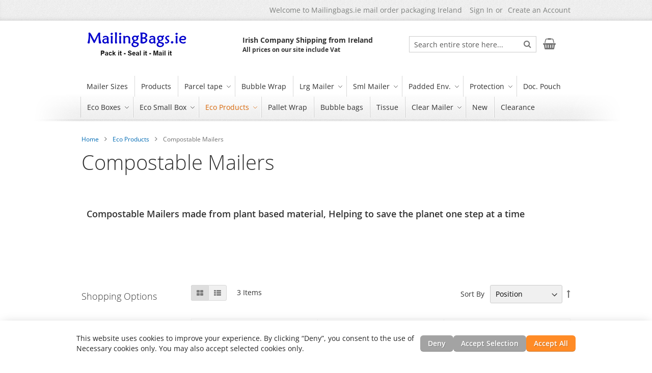

--- FILE ---
content_type: text/html; charset=UTF-8
request_url: https://www.mailingbags.ie/eco-mailers-32/compostable-mailers
body_size: 20046
content:
 <!doctype html><html lang="en"><head ><script> var LOCALE = 'en\u002DIE'; var BASE_URL = 'https\u003A\u002F\u002Fwww.mailingbags.ie\u002F'; var require = { 'baseUrl': 'https\u003A\u002F\u002Fwww.mailingbags.ie\u002Fstatic\u002Ffrontend\u002FSwissup\u002Fessence_child\u002Fen_IE' };</script> <meta charset="utf-8"/>
<meta name="title" content="Compostable mailers from Plants Shipping packaging"/>
<meta name="description" content="A4 and A3 Compostable mailers made from Plants, fully degradable in the enviorment"/>
<meta name="keywords" content="Compostable mailers from Plants, fully degradable"/>
<meta name="robots" content="INDEX,FOLLOW"/>
<meta name="viewport" content="width=device-width, initial-scale=1"/>
<meta name="format-detection" content="telephone=no"/>
<title>Compostable mailers from Plants Shipping packaging</title>
    <link rel="preload" type="text/css" media="all" href="https://maxcdn.bootstrapcdn.com/font-awesome/4.7.0/css/font-awesome.min.css"  as='style' onload="this.onload=null;this.rel='stylesheet'"/>
<link rel="preload" type="text/css" media="all" href="https://www.mailingbags.ie/static/frontend/Swissup/essence_child/en_IE/mage/calendar.min.css"  as='style' onload="this.onload=null;this.rel='stylesheet'"/>
<link rel="preload" type="text/css" media="all" href="https://www.mailingbags.ie/static/frontend/Swissup/essence_child/en_IE/css/styles-m.min.css"  as='style' onload="this.onload=null;this.rel='stylesheet'"/>
<link rel="preload" type="text/css" media="all" href="https://www.mailingbags.ie/static/frontend/Swissup/essence_child/en_IE/jquery/uppy/dist/uppy-custom.min.css"  as='style' onload="this.onload=null;this.rel='stylesheet'"/>
<link rel="preload" type="text/css" media="all" href="https://www.mailingbags.ie/static/frontend/Swissup/essence_child/en_IE/Swissup_Suggestpage/css/suggestpage.min.css"  as='style' onload="this.onload=null;this.rel='stylesheet'"/>
<link rel="preload" type="text/css" media="all" href="https://www.mailingbags.ie/static/frontend/Swissup/essence_child/en_IE/Swissup_Ajaxpro/css/floatingcart.min.css"  as='style' onload="this.onload=null;this.rel='stylesheet'"/>
<link rel="preload" type="text/css" media="all" href="https://www.mailingbags.ie/static/frontend/Swissup/essence_child/en_IE/Swissup_Attributepages/css/attributepages.min.css"  as='style' onload="this.onload=null;this.rel='stylesheet'"/>
<link rel="preload" type="text/css" media="all" href="https://www.mailingbags.ie/static/frontend/Swissup/essence_child/en_IE/Swissup_Easybanner/css/easybanner.min.css"  as='style' onload="this.onload=null;this.rel='stylesheet'"/>
<link rel="preload" type="text/css" media="all" href="https://www.mailingbags.ie/static/frontend/Swissup/essence_child/en_IE/mage/gallery/gallery.min.css"  as='style' onload="this.onload=null;this.rel='stylesheet'"/>
<link rel="preload" type="text/css" media="all" href="https://www.mailingbags.ie/static/frontend/Swissup/essence_child/en_IE/Swissup_Lightboxpro/css/styles.min.css"  as='style' onload="this.onload=null;this.rel='stylesheet'"/>
<link rel="preload" type="text/css" media="all" href="https://www.mailingbags.ie/static/frontend/Swissup/essence_child/en_IE/Swissup_SeoCrossLinks/css/crosslinks.min.css"  as='style' onload="this.onload=null;this.rel='stylesheet'"/>
<link rel="preload" type="text/css" media="all" href="https://www.mailingbags.ie/static/frontend/Swissup/essence_child/en_IE/Swissup_Swiper/lib/swiper.min.css"  as='style' onload="this.onload=null;this.rel='stylesheet'"/>
<link rel="preload" type="text/css" media="all" href="https://www.mailingbags.ie/static/frontend/Swissup/essence_child/en_IE/Swissup_Testimonials/css/testimonials.min.css"  as='style' onload="this.onload=null;this.rel='stylesheet'"/>
<link rel="preload" type="text/css" media="screen and (min-width: 768px)" href="https://www.mailingbags.ie/static/frontend/Swissup/essence_child/en_IE/css/styles-l.min.css"  as='style' onload="this.onload=null;this.rel='stylesheet'"/>
<link rel="preload" type="text/css" media="print" href="https://www.mailingbags.ie/static/frontend/Swissup/essence_child/en_IE/css/print.min.css"  as='style' onload="this.onload=null;this.rel='stylesheet'"/>
<link rel="preload" type="text/css" rel="preload" href="https://www.mailingbags.ie/static/frontend/Swissup/essence_child/en_IE/css/custom.min.css"  as='style' onload="this.onload=null;this.rel='stylesheet'"/>
<script type="text/javascript" src="https://www.mailingbags.ie/static/frontend/Swissup/essence_child/en_IE/requirejs/require.min.js"></script>
<script type="text/javascript" src="https://www.mailingbags.ie/static/frontend/Swissup/essence_child/en_IE/requirejs-min-resolver.min.js"></script>
<script type="text/javascript" src="https://www.mailingbags.ie/static/frontend/Swissup/essence_child/en_IE/mage/requirejs/mixins.min.js"></script>
<script type="text/javascript" src="https://www.mailingbags.ie/static/frontend/Swissup/essence_child/en_IE/requirejs-config.min.js"></script>
<link rel="preload" as="font" crossorigin="anonymous" href="https://www.mailingbags.ie/static/frontend/Swissup/essence_child/en_IE/fonts/opensans/light/opensans-300.woff2"  as='style' onload="this.onload=null;this.rel='stylesheet'"/>
<link rel="preload" as="font" crossorigin="anonymous" href="https://www.mailingbags.ie/static/frontend/Swissup/essence_child/en_IE/fonts/opensans/regular/opensans-400.woff2"  as='style' onload="this.onload=null;this.rel='stylesheet'"/>
<link rel="preload" as="font" crossorigin="anonymous" href="https://www.mailingbags.ie/static/frontend/Swissup/essence_child/en_IE/fonts/opensans/semibold/opensans-600.woff2"  as='style' onload="this.onload=null;this.rel='stylesheet'"/>
<link rel="preload" as="font" crossorigin="anonymous" href="https://www.mailingbags.ie/static/frontend/Swissup/essence_child/en_IE/fonts/opensans/bold/opensans-700.woff2"  as='style' onload="this.onload=null;this.rel='stylesheet'"/>
<link rel="preload" as="font" crossorigin="anonymous" href="https://maxcdn.bootstrapcdn.com/font-awesome/4.7.0/fonts/fontawesome-webfont.woff2?v=4.7.0"  as='style' onload="this.onload=null;this.rel='stylesheet'"/>
<link rel="canonical" href="https://www.mailingbags.ie/eco-mailers-32/compostable-mailers" />
<link rel="icon" type="image/x-icon" href="https://www.mailingbags.ie/media/favicon/stores/1/baby_blue_Favicon.jpg" />
<link rel="shortcut icon" type="image/x-icon" href="https://www.mailingbags.ie/media/favicon/stores/1/baby_blue_Favicon.jpg" />
<!-- End Facebook Pixel Code -->
<meta name="google-site-verification" content="E6tWT69p8_pT9zXK7iIrjrsMEFSnCCTCBmpY6T5EQ5g" />
<script>
  (function(i,s,o,g,r,a,m){i['GoogleAnalyticsObject']=r;i[r]=i[r]||function(){
  (i[r].q=i[r].q||[]).push(arguments)},i[r].l=1*new Date();a=s.createElement(o),
  m=s.getElementsByTagName(o)[0];a.async=1;a.src=g;m.parentNode.insertBefore(a,m)
  })(window,document,'script','//www.google-analytics.com/analytics.js','ga');

  ga('create', 'UA-45670939-1', 'mailingbags.ie');
  ga('send', 'pageview');

</script>
<meta name="msvalidate.01" content="A119CD02011DE2A5D1C2F0181AD18B90" />
<!-- Facebook Pixel Code -->
<script>
!function(f,b,e,v,n,t,s){if(f.fbq)return;n=f.fbq=function(){n.callMethod?
n.callMethod.apply(n,arguments):n.queue.push(arguments)};if(!f._fbq)f._fbq=n;
n.push=n;n.loaded=!0;n.version='2.0';n.queue=[];t=b.createElement(e);t.async=!0;
t.src=v;s=b.getElementsByTagName(e)[0];s.parentNode.insertBefore(t,s)}(window,
document,'script','//connect.facebook.net/en_US/fbevents.js');

fbq('init', '468378656706505');
fbq('track', "PageView");</script>
<noscript><img height="1" width="1" style="display:none"
src="https://www.facebook.com/tr?id=468378656706505&ev=PageView&noscript=1"
/></noscript>

<meta name="google-site-verification" content="z1aDb53hjhE-wA343kbMWKkxiV3wqJ--nMgb41qAYvc" />  <script data-defer-js-ignore="1">window.swissupGdprCookieSettings = {"groups":{"necessary":{"code":"necessary","required":1,"prechecked":1},"preferences":{"code":"preferences","required":0,"prechecked":0},"marketing":{"code":"marketing","required":0,"prechecked":0},"analytics":{"code":"analytics","required":0,"prechecked":0}},"cookies":{"PHPSESSID":{"name":"PHPSESSID","group":"necessary"},"form_key":{"name":"form_key","group":"necessary"},"guest-view":{"name":"guest-view","group":"necessary"},"login_redirect":{"name":"login_redirect","group":"necessary"},"mage-banners-cache-storage":{"name":"mage-banners-cache-storage","group":"necessary"},"mage-cache-sessid":{"name":"mage-cache-sessid","group":"necessary"},"mage-cache-storage":{"name":"mage-cache-storage","group":"necessary"},"mage-cache-storage-section-invalidation":{"name":"mage-cache-storage-section-invalidation","group":"necessary"},"mage-messages":{"name":"mage-messages","group":"necessary"},"private_content_version":{"name":"private_content_version","group":"necessary"},"section_data_ids":{"name":"section_data_ids","group":"necessary"},"user_allowed_save_cookie":{"name":"user_allowed_save_cookie","group":"necessary"},"cookie_consent":{"name":"cookie_consent","group":"necessary"},"X-Magento-Vary":{"name":"X-Magento-Vary","group":"necessary"},"easybanner":{"name":"easybanner","group":"preferences"},"store":{"name":"store","group":"preferences"},"product_data_storage":{"name":"product_data_storage","group":"marketing"},"recently_compared_product":{"name":"recently_compared_product","group":"marketing"},"recently_compared_product_previous":{"name":"recently_compared_product_previous","group":"marketing"},"recently_viewed_product":{"name":"recently_viewed_product","group":"marketing"},"recently_viewed_product_previous":{"name":"recently_viewed_product_previous","group":"marketing"},"_fbp":{"name":"_fbp","group":"marketing"},"add_to_cart":{"name":"add_to_cart","group":"analytics"},"remove_from_cart":{"name":"remove_from_cart","group":"analytics"},"dc_gtm_*":{"name":"dc_gtm_*","group":"analytics"},"_ga":{"name":"_ga","group":"analytics"},"_gat":{"name":"_gat","group":"analytics"},"_gid":{"name":"_gid","group":"analytics"},"_ga_*":{"name":"_ga_*","group":"analytics"},"_gat_*":{"name":"_gat_*","group":"analytics"}},"googleConsent":1,"lifetime":90,"cookieName":"cookie_consent","saveUrl":"https:\/\/www.mailingbags.ie\/privacy-tools\/cookie\/accept\/","registerUrl":"https:\/\/www.mailingbags.ie\/privacy-tools\/cookie\/unknown\/"}</script> <script data-defer-js-ignore="1">
window.dataLayer = window.dataLayer || [];
function gdpr_gtag() { dataLayer.push(arguments) }
gdpr_gtag('consent', 'default', {"ad_storage":"denied","ad_user_data":"denied","ad_personalization":"denied","analytics_storage":"denied"});
gdpr_gtag('set', 'url_passthrough', false);
gdpr_gtag('set', 'ads_data_redaction', true);

function gdpr_updateGoogleConsent(groups) {
    gdpr_gtag('consent', 'update', {
        ad_storage: groups.includes('marketing') ? 'granted' : 'denied',
        ad_user_data: groups.includes('marketing') ? 'granted' : 'denied',
        ad_personalization: groups.includes('marketing') ? 'granted' : 'denied',
        analytics_storage: groups.includes('analytics') ? 'granted' : 'denied',
        functionality_storage: groups.includes('preferences') ? 'granted' : 'denied',
        personalization_storage: groups.includes('preferences') ? 'granted' : 'denied',
        security_storage: 'granted'
    });
    gdpr_gtag('set', 'ads_data_redaction', !groups.includes('marketing'));
}

var value = (document.cookie.match(`(^|; )${window.swissupGdprCookieSettings.cookieName}=([^;]*)`)||0)[2] || '';
if (value) {
    try {
        gdpr_updateGoogleConsent(JSON.parse(decodeURIComponent(value))?.groups);
    } catch (e) {
        console.error(e);
    }
}
</script>   <!-- BEGIN GOOGLE ANALYTICS CODE --><script type="text/x-magento-init">
{
    "*": {
        "Magento_GoogleAnalytics/js/google-analytics": {
            "isCookieRestrictionModeEnabled": 0,
            "currentWebsite": 1,
            "cookieName": "user_allowed_save_cookie",
            "ordersTrackingData": [],
            "pageTrackingData": {"optPageUrl":"","isAnonymizedIpActive":true,"accountId":"UA-45670939-1"}        }
    }
}</script><!-- END GOOGLE ANALYTICS CODE --> <script type="text/x-magento-init">
        {
            "*": {
                "Magento_PageCache/js/form-key-provider": {
                    "isPaginationCacheEnabled":
                        0                }
            }
        }</script></head><body data-container="body" data-mage-init='{"loaderAjax": {}, "loader": { "icon": "https://www.mailingbags.ie/static/frontend/Swissup/essence_child/en_IE/images/loader-2.gif"}}' class="lightboxpro-advanced qty-switcher-arrows page-with-filter swissup-ajaxsearch-loading page-products categorypath-eco-mailers-38-compostable-mailers category-compostable-mailers catalog-category-view page-layout-2columns-left" id="html-body">        <script type="text/x-magento-init">
    {
        "*": {
            "Magento_PageBuilder/js/widget-initializer": {
                "config": {"[data-content-type=\"slider\"][data-appearance=\"default\"]":{"Magento_PageBuilder\/js\/content-type\/slider\/appearance\/default\/widget":false},"[data-content-type=\"map\"]":{"Magento_PageBuilder\/js\/content-type\/map\/appearance\/default\/widget":false},"[data-content-type=\"row\"]":{"Magento_PageBuilder\/js\/content-type\/row\/appearance\/default\/widget":false},"[data-content-type=\"tabs\"]":{"Magento_PageBuilder\/js\/content-type\/tabs\/appearance\/default\/widget":false},"[data-content-type=\"slide\"]":{"Magento_PageBuilder\/js\/content-type\/slide\/appearance\/default\/widget":{"buttonSelector":".pagebuilder-slide-button","showOverlay":"hover","dataRole":"slide"}},"[data-content-type=\"banner\"]":{"Magento_PageBuilder\/js\/content-type\/banner\/appearance\/default\/widget":{"buttonSelector":".pagebuilder-banner-button","showOverlay":"hover","dataRole":"banner"}},"[data-content-type=\"buttons\"]":{"Magento_PageBuilder\/js\/content-type\/buttons\/appearance\/inline\/widget":false},"[data-content-type=\"products\"][data-appearance=\"carousel\"]":{"Magento_PageBuilder\/js\/content-type\/products\/appearance\/carousel\/widget":false}},
                "breakpoints": {"desktop":{"label":"Desktop","stage":true,"default":true,"class":"desktop-switcher","icon":"Magento_PageBuilder::css\/images\/switcher\/switcher-desktop.svg","conditions":{"min-width":"1024px"},"options":{"products":{"default":{"slidesToShow":"5"}}}},"tablet":{"conditions":{"max-width":"1024px","min-width":"768px"},"options":{"products":{"default":{"slidesToShow":"4"},"continuous":{"slidesToShow":"3"}}}},"mobile":{"label":"Mobile","stage":true,"class":"mobile-switcher","icon":"Magento_PageBuilder::css\/images\/switcher\/switcher-mobile.svg","media":"only screen and (max-width: 767px)","conditions":{"max-width":"767px","min-width":"640px"},"options":{"products":{"default":{"slidesToShow":"3"}}}},"mobile-small":{"conditions":{"max-width":"640px"},"options":{"products":{"default":{"slidesToShow":"2"},"continuous":{"slidesToShow":"1"}}}}}            }
        }
    }</script>  <div class="cookie-status-message" id="cookie-status">The store will not work correctly when cookies are disabled.</div> <script type="text&#x2F;javascript">document.querySelector("#cookie-status").style.display = "none";</script> <script type="text/x-magento-init">
    {
        "*": {
            "cookieStatus": {}
        }
    }</script> <script type="text/x-magento-init">
    {
        "*": {
            "mage/cookies": {
                "expires": null,
                "path": "\u002F",
                "domain": ".www.mailingbags.ie",
                "secure": true,
                "lifetime": "3600"
            }
        }
    }</script>  <noscript><div class="message global noscript"><div class="content"><p><strong>JavaScript seems to be disabled in your browser.</strong> <span> For the best experience on our site, be sure to turn on Javascript in your browser.</span></p></div></div></noscript>    <script> window.cookiesConfig = window.cookiesConfig || {}; window.cookiesConfig.secure = true; </script> <script>    require.config({
        map: {
            '*': {
                wysiwygAdapter: 'mage/adminhtml/wysiwyg/tiny_mce/tinymceAdapter'
            }
        }
    });</script> <script>    require.config({
        paths: {
            googleMaps: 'https\u003A\u002F\u002Fmaps.googleapis.com\u002Fmaps\u002Fapi\u002Fjs\u003Fv\u003D3.56\u0026key\u003D'
        },
        config: {
            'Magento_PageBuilder/js/utils/map': {
                style: '',
            },
            'Magento_PageBuilder/js/content-type/map/preview': {
                apiKey: '',
                apiKeyErrorMessage: 'You\u0020must\u0020provide\u0020a\u0020valid\u0020\u003Ca\u0020href\u003D\u0027https\u003A\u002F\u002Fwww.mailingbags.ie\u002Fadminhtml\u002Fsystem_config\u002Fedit\u002Fsection\u002Fcms\u002F\u0023cms_pagebuilder\u0027\u0020target\u003D\u0027_blank\u0027\u003EGoogle\u0020Maps\u0020API\u0020key\u003C\u002Fa\u003E\u0020to\u0020use\u0020a\u0020map.'
            },
            'Magento_PageBuilder/js/form/element/map': {
                apiKey: '',
                apiKeyErrorMessage: 'You\u0020must\u0020provide\u0020a\u0020valid\u0020\u003Ca\u0020href\u003D\u0027https\u003A\u002F\u002Fwww.mailingbags.ie\u002Fadminhtml\u002Fsystem_config\u002Fedit\u002Fsection\u002Fcms\u002F\u0023cms_pagebuilder\u0027\u0020target\u003D\u0027_blank\u0027\u003EGoogle\u0020Maps\u0020API\u0020key\u003C\u002Fa\u003E\u0020to\u0020use\u0020a\u0020map.'
            },
        }
    });</script><script>
    require.config({
        shim: {
            'Magento_PageBuilder/js/utils/map': {
                deps: ['googleMaps']
            }
        }
    });</script><div class="page-wrapper"><!--  --> <div data-bind="scope: 'ajaxpro'"><div class="ajaxpro-wrapper" data-block="ajaxpro" data-bind="visible: isActive()"><!-- <button type="button" class="action action-auth-toggle" data-trigger="ajaxpro"><span data-bind="i18n: 'Modal Ajaxpro'"></span></button> --><div class="block-ajaxpro" style="display: none" data-bind="mageInit: { 'Swissup_Ajaxpro/js/modal':{ 'modalClass': 'ajaxpro-modal-dialog ajaxpro-modal-dialog-popup ajaxpro-popup-suggestpage-view', 'closeTimeout': 50, 'responsive': true, 'innerScroll': true, 'type': 'popup', 'buttons': [{ text: 'Continue Shopping', class: 'ajaxpro-continue-button', click: function() { this.closeModal(); } }] }}"><div id="ajaxpro-checkout.cart" data-bind="afterRender: afterRender, bindHtml: bindBlock('checkout.cart')"></div></div></div><div id="ajaxpro-checkout.cart.fixes" data-bind="html: bindBlock('checkout.cart.fixes')"></div></div><header class="page-header"><div class="panel wrapper"><div class="panel header"> <a class="action skip contentarea" href="#contentarea"><span> Skip to Content</span></a><ul class="header links">  <li class="greet welcome" data-bind="scope: 'customer'"><!-- ko if: customer().fullname --><span class="logged-in" data-bind="text: new String('Welcome, %1!'). replace('%1', customer().fullname)"></span> <!-- /ko --><!-- ko ifnot: customer().fullname --><span class="not-logged-in" data-bind="text: 'Welcome to Mailingbags.ie mail order packaging Ireland'"></span>  <!-- /ko --></li>  <script type="text/x-magento-init">
        {
            "*": {
                "Magento_Ui/js/core/app": {
                    "components": {
                        "customer": {
                            "component": "Magento_Customer/js/view/customer"
                        }
                    }
                }
            }
        }</script><!-- BLOCK customer --> <!-- /BLOCK customer --> <li class="link authorization-link" data-label="or"><a href="https://www.mailingbags.ie/customer/account/login/referer/aHR0cHM6Ly93d3cubWFpbGluZ2JhZ3MuaWUvZWNvLW1haWxlcnMtMzIvY29tcG9zdGFibGUtbWFpbGVycw~~/" >Sign In</a></li><li><a href="https://www.mailingbags.ie/customer/account/create/" id="idV2Qavyrf" >Create an Account</a></li></ul>  </div></div><div class="header wrapper"><div class="header content"> <span data-action="toggle-nav" class="action nav-toggle"><span>Toggle Nav</span></span> <a class="logo" href="https://www.mailingbags.ie/" title="Eco&#x20;mailing&#x20;bags&#x20;and&#x20;courier&#x20;packaging" aria-label="store logo"><img src="https://www.mailingbags.ie/media/logo/stores/1/Untitled.png" title="Eco&#x20;mailing&#x20;bags&#x20;and&#x20;courier&#x20;packaging" alt="Eco&#x20;mailing&#x20;bags&#x20;and&#x20;courier&#x20;packaging" width="220" height="64" /></a> <style> .header.content { display: flex; } .header .logo { order: 1; } .header .company-shipping { order: 2; margin: 0 0 0 9%; } .header .block-search { order: 3; margin: 0 0 0 5.8%; } .header .minicart-wrapper {order: 4;} .checkout-index-index .header.content { text-align: center; justify-content: center; } @media screen and (max-width:769px) and (min-width:768px) { .navpro-dropdown.size-small { width: 230px !important; top: 175.188px !important; left: 414.719px !important; position: absolute !important; background: white !important; } } @media screen and (max-width:991px) { .header .company-shipping { margin: 0; min-width: 260px; } .header .block-search { margin: 0 0 0 12vw; } } @media screen and (max-width:767px) { .header.content { flex-wrap: wrap; } .header .company-shipping { order: 5; } .header .block-search { margin: 0; margin-left: auto; padding-top: 11px; } } @media screen and (max-width: 767px) { .footer.content .links { display: flex; flex-wrap: wrap; margin-left: -0.5rem; margin-right: -0.5rem; width: calc(100% + 1rem); margin-top: -1rem; } .footer.content .links > li { padding-left: 1rem; padding-right: 1rem; width: calc(50% - 1rem); margin: 1rem 0.5rem 0; } }</style>  <div class="block block-search"><div class="block block-title"><strong>Search</strong></div><div class="block block-content"><form class="form minisearch" id="search_mini_form" action="https://www.mailingbags.ie/search/" method="get"> <div class="field search"><label class="label" for="search" data-role="minisearch-label"><span>Search</span></label> <div class="control"><input id="search" data-mage-init='{ "quickSearch": { "formSelector": "#search_mini_form", "url": "https://www.mailingbags.ie/search/ajax/suggest/", "destinationSelector": "#search_autocomplete", "minSearchLength": "3" } }' type="text" name="q" value="" placeholder="Search&#x20;entire&#x20;store&#x20;here..." class="input-text" maxlength="128" role="combobox" aria-haspopup="false" aria-autocomplete="both" autocomplete="off" aria-expanded="false"/><div id="search_autocomplete" class="search-autocomplete"></div> <div class="nested"><a class="action advanced" href="https://www.mailingbags.ie/catalogsearch/advanced/" data-action="advanced-search">Advanced Search</a></div></div></div><div class="actions"><button type="submit" title="Search" class="action search" aria-label="Search" ><span>Search</span></button></div></form></div></div><ul class="compare wrapper"> <li class="item link compare" data-bind="scope: 'compareProducts'" data-role="compare-products-link"><a class="action compare no-display" title="Compare&#x20;Products" data-bind="attr: {'href': compareProducts().listUrl}, css: {'no-display': !compareProducts().count}" >Compare Products <span class="counter qty" data-bind="text: compareProducts().countCaption"></span></a></li> <script type="text/x-magento-init">
{"[data-role=compare-products-link]": {"Magento_Ui/js/core/app": {"components":{"compareProducts":{"component":"Magento_Catalog\/js\/view\/compare-products"}}}}}</script></ul><div class="company-shipping ">Irish Company Shipping from Ireland<br><span>All prices on our site include Vat</span></div>
<style>
.company-shipping {
    font-weight: 700;
    line-height: 1.1;
    font-size: 14px;
    float: left;
    margin: 1% 0 0px 10%;
}
.company-shipping span {
    font-size: 12px;
    margin-top: 5px;
    float: left;
    width: 100%;
}
@media screen and (max-width:890px){
.company-shipping {
    margin: 1% 0 0px 0%;
}
}

@media screen and (max-width: 767px){
.company-shipping {
    width: 100%;
    margin: 0;
    text-align: center;
    padding-bottom: 15px;
}
}

</style> <div data-block="minicart" class="minicart-wrapper"><a class="action showcart" href="https://www.mailingbags.ie/checkout/cart/" data-bind="scope: 'minicart_content'"><span class="text">My Cart</span> <span class="counter qty empty" data-bind="css: { empty: !!getCartParam('summary_count') == false && !isLoading() }, blockLoader: isLoading"><span class="counter-number"><!-- ko if: getCartParam('summary_count') --><!-- ko text: getCartParam('summary_count').toLocaleString(window.LOCALE) --><!-- /ko --><!-- /ko --></span> <span class="counter-label"><!-- ko if: getCartParam('summary_count') --><!-- ko text: getCartParam('summary_count').toLocaleString(window.LOCALE) --><!-- /ko --><!-- ko i18n: 'items' --><!-- /ko --><!-- /ko --></span></span></a>  <div class="block block-minicart" data-role="dropdownDialog" data-mage-init='{"dropdownDialog":{ "appendTo":"[data-block=minicart]", "triggerTarget":".showcart", "timeout": "2000", "closeOnMouseLeave": false, "closeOnEscape": true, "triggerClass":"active", "parentClass":"active", "buttons":[]}}'><div id="minicart-content-wrapper" data-bind="scope: 'minicart_content'"><!-- ko template: getTemplate() --><!-- /ko --></div></div> <script>window.checkout = {"shoppingCartUrl":"https:\/\/www.mailingbags.ie\/checkout\/cart\/","checkoutUrl":"https:\/\/www.mailingbags.ie\/checkout\/","updateItemQtyUrl":"https:\/\/www.mailingbags.ie\/checkout\/sidebar\/updateItemQty\/","removeItemUrl":"https:\/\/www.mailingbags.ie\/checkout\/sidebar\/removeItem\/","imageTemplate":"Magento_Catalog\/product\/image_with_borders","baseUrl":"https:\/\/www.mailingbags.ie\/","minicartMaxItemsVisible":5,"websiteId":"1","maxItemsToDisplay":10,"storeId":"1","storeGroupId":"1","customerLoginUrl":"https:\/\/www.mailingbags.ie\/customer\/account\/login\/referer\/aHR0cHM6Ly93d3cubWFpbGluZ2JhZ3MuaWUvZWNvLW1haWxlcnMtMzIvY29tcG9zdGFibGUtbWFpbGVycw~~\/","isRedirectRequired":false,"autocomplete":"off","captcha":{"user_login":{"isCaseSensitive":false,"imageHeight":50,"imageSrc":"","refreshUrl":"https:\/\/www.mailingbags.ie\/captcha\/refresh\/","isRequired":false,"timestamp":1768692799}}}</script> <script type="text/x-magento-init">
    {
        "[data-block='minicart']": {
            "Magento_Ui/js/core/app": {"components":{"minicart_content":{"children":{"subtotal.container":{"children":{"subtotal":{"children":{"subtotal.totals":{"config":{"display_cart_subtotal_incl_tax":0,"display_cart_subtotal_excl_tax":1,"template":"Magento_Tax\/checkout\/minicart\/subtotal\/totals"},"children":{"subtotal.totals.msrp":{"component":"Magento_Msrp\/js\/view\/checkout\/minicart\/subtotal\/totals","config":{"displayArea":"minicart-subtotal-hidden","template":"Magento_Msrp\/checkout\/minicart\/subtotal\/totals"}}},"component":"Magento_Tax\/js\/view\/checkout\/minicart\/subtotal\/totals"}},"component":"uiComponent","config":{"template":"Magento_Checkout\/minicart\/subtotal"}}},"component":"uiComponent","config":{"displayArea":"subtotalContainer"}},"item.renderer":{"component":"Magento_Checkout\/js\/view\/cart-item-renderer","config":{"displayArea":"defaultRenderer","template":"Magento_Checkout\/minicart\/item\/default"},"children":{"item.image":{"component":"Magento_Catalog\/js\/view\/image","config":{"template":"Magento_Catalog\/product\/image","displayArea":"itemImage"}},"checkout.cart.item.price.sidebar":{"component":"uiComponent","config":{"template":"Magento_Checkout\/minicart\/item\/price","displayArea":"priceSidebar"}}}},"extra_info":{"component":"uiComponent","config":{"displayArea":"extraInfo"}},"promotion":{"component":"uiComponent","config":{"displayArea":"promotion"}}},"config":{"itemRenderer":{"default":"defaultRenderer","simple":"defaultRenderer","virtual":"defaultRenderer"},"template":"Magento_Checkout\/minicart\/content","renderTemplate":null,"tracks":{"renderTemplate":true}},"component":"Magento_Checkout\/js\/view\/minicart"},"ajaxpro_minicart_content":{"children":{"subtotal.container":{"children":{"subtotal":{"children":{"subtotal.totals":{"config":{"display_cart_subtotal_incl_tax":0,"display_cart_subtotal_excl_tax":1}}}}}}}}},"types":[]}        },
        "*": {
            "Magento_Ui/js/block-loader": "https\u003A\u002F\u002Fwww.mailingbags.ie\u002Fstatic\u002Ffrontend\u002FSwissup\u002Fessence_child\u002Fen_IE\u002Fimages\u002Floader\u002D1.gif"
        }
    }</script></div></div></div></header>  <div class="sections nav-sections"> <div class="section-items nav-sections-items" data-mage-init='{"tabs":{"openedState":"active"}}'>  <div class="section-item-title nav-sections-item-title" data-role="collapsible"><a class="nav-sections-item-switch" data-toggle="switch" href="#store.menu">Menu</a></div><div class="section-item-content nav-sections-item-content" id="store.menu" data-role="content">  <nav class="swissup-navigationpro navpro navigation orientation-horizontal dropdown-level0-stick-left dropdown-right dropdown-bottom navpro-transformable" data-action="navigation"><ul id="navpro-topnav" class="navpro-menu " data-mage-init='&#x7B;&quot;navpro&quot;&#x3A;&#x7B;&quot;level0&quot;&#x3A;&#x7B;&quot;position&quot;&#x3A;&#x7B;&quot;my&quot;&#x3A;&quot;left&#x20;top&quot;,&quot;at&quot;&#x3A;&quot;left&#x20;bottom&quot;&#x7D;&#x7D;,&quot;position&quot;&#x3A;&#x7B;&quot;my&quot;&#x3A;&quot;left&#x20;top&quot;,&quot;at&quot;&#x3A;&quot;right&#x20;top&quot;&#x7D;,&quot;mediaBreakpoint&quot;&#x3A;&quot;&#x28;max-width&#x3A;&#x20;767px&#x29;&quot;&#x7D;&#x7D;' ><li  class="li-item level0 nav-1 size-small category-item first level-top"><a href="https://www.mailingbags.ie/bag-sizes-for-boxes" class="level-top"><span>Mailer Sizes</span></a></li><li  class="li-item level0 nav-2 size-small category-item level-top"><a href="https://www.mailingbags.ie/product-list1" class="level-top"><span>Products</span></a></li><li  class="li-item level0 nav-3 size-small category-item level-top parent"><a href="https://www.mailingbags.ie/parcel-sealing-tape" class="level-top"><span>Parcel tape</span></a><div class="navpro-dropdown navpro-dropdown-level1 size-small" data-level="0"><div class="navpro-dropdown-inner"><div class="navpro-row gutters"><div class="navpro-col navpro-col-12"><ul class="children" data-columns="1"><li  class="li-item level1 nav-3-1 size-small category-item first last"><a href="https://www.mailingbags.ie/parcel-sealing-tape/tape-guns" class=""><span>Tape dispenser gun</span></a></li></ul></div></div></div><span class="navpro-shevron"></span></div></li><li  class="li-item level0 nav-4 size-small category-item level-top"><a href="https://www.mailingbags.ie/bubble-wrap" class="level-top"><span>Bubble Wrap</span></a></li><li  class="li-item level0 nav-5 size-small category-item level-top parent"><a href="https://www.mailingbags.ie/plastic-courier-bags" class="level-top"><span>Lrg Mailer</span></a><div class="navpro-dropdown navpro-dropdown-level1 size-small" data-level="0"><div class="navpro-dropdown-inner"><div class="navpro-row gutters"><div class="navpro-col navpro-col-12"><ul class="children" data-columns="1"><li  class="li-item level1 nav-5-1 size-small category-item first"><a href="https://www.mailingbags.ie/plastic-courier-bags/large-courier-bags" class=""><span>600mm x 715mm or 24&quot; x 28&quot; &amp; 600mm x 800mm or 24&quot; x 31.5, Very Large Plastic mailers </span></a></li><li  class="li-item level1 nav-5-2 size-small category-item"><a href="https://www.mailingbags.ie/plastic-courier-bags/very-large-mailers" class=""><span>550mm x 750mm or 21.75&quot; x 29&quot;</span></a></li><li  class="li-item level1 nav-5-3 size-small category-item"><a href="https://www.mailingbags.ie/plastic-courier-bags/large-plastic-courier-bags" class=""><span>480mm x 740mm or 19&quot; x 29&quot;- 450mm x 600mm</span></a></li><li  class="li-item level1 nav-5-4 size-small category-item"><a href="https://www.mailingbags.ie/plastic-courier-bags/medium-courier-sacks" class=""><span> 425mm x 600mm or 17&quot; x 23.75&quot; </span></a></li><li  class="li-item level1 nav-5-5 size-small category-item"><a href="https://www.mailingbags.ie/plastic-courier-bags/plastic-mailer-400x525" class=""><span>400mm x 525mm or 15.75&quot; x 20.5&quot; Also   400mm x 410mm or 15.75 x 16.25</span></a></li><li  class="li-item level1 nav-5-6 size-small category-item"><a href="https://www.mailingbags.ie/plastic-courier-bags/small-couier-bags-355x508" class=""><span>350mm x 500mm or 14&quot; x 20&quot; </span></a></li><li  class="li-item level1 nav-5-7 size-small category-item"><a href="https://www.mailingbags.ie/plastic-courier-bags/plastic-courier-bag" class=""><span>330mm x 485mm or 13&quot; X 19&quot; ,  Grey bags 350mm x 405mm</span></a></li><li  class="li-item level1 nav-5-8 size-small category-item last"><a href="https://www.mailingbags.ie/plastic-courier-bags/pink-small-courier-mailer" class=""><span>320mm x 440mm or 12.5&quot; x 17.5&quot;</span></a></li></ul></div></div></div><span class="navpro-shevron"></span></div></li><li  class="li-item level0 nav-6 size-small category-item level-top parent"><a href="https://www.mailingbags.ie/plastic-mail-bags" class="level-top"><span>Sml Mailer</span></a><div class="navpro-dropdown navpro-dropdown-level1 size-small" data-level="0"><div class="navpro-dropdown-inner"><div class="navpro-row gutters"><div class="navpro-col navpro-col-12"><ul class="children" data-columns="1"><li  class="li-item level1 nav-6-1 size-small category-item first"><a href="https://www.mailingbags.ie/plastic-mail-bags/very-small-mailers" class=""><span>A6 Very Small plastic mailers size 120mm x 170mm or 5 x 7 inches</span></a></li><li  class="li-item level1 nav-6-2 size-small category-item"><a href="https://www.mailingbags.ie/plastic-mail-bags/small-mailing-bags" class=""><span> A5 size Small Plastic Mailers   165mm x 230mm   6&quot; x 9&quot;</span></a></li><li  class="li-item level1 nav-6-3 size-small category-item"><a href="https://www.mailingbags.ie/plastic-mail-bags/small-poly-mailer" class=""><span>A4 Plastic mailer 216mm x 356mm 8.5&quot; x 14&quot;,  229mm x 305mm or 9&quot; x 12&quot;</span></a></li><li  class="li-item level1 nav-6-4 size-small category-item"><a href="https://www.mailingbags.ie/plastic-mail-bags/a4-plastic-mailers" class=""><span>A4++ Plastic Mailing bags 250mm x 350mm  10&quot; x 14&quot;</span></a></li><li  class="li-item level1 nav-6-5 size-small category-item last"><a href="https://www.mailingbags.ie/plastic-mail-bags/large-mailing-bags" class=""><span>A3 Plastic Mailing Bags 305mm x 405mm 12&quot; x 16&quot; ALSO   300mm x 350mm / 12&quot; x 13.75&quot;</span></a></li></ul></div></div></div><span class="navpro-shevron"></span></div></li><li  class="li-item level0 nav-7 size-small category-item level-top parent"><a href="https://www.mailingbags.ie/padded-envelopes" class="level-top"><span>Padded Env.</span></a><div class="navpro-dropdown navpro-dropdown-level1 size-small" data-level="0"><div class="navpro-dropdown-inner"><div class="navpro-row gutters"><div class="navpro-col navpro-col-12"><ul class="children" data-columns="1"><li  class="li-item level1 nav-7-1 size-small category-item first"><a href="https://www.mailingbags.ie/padded-envelopes/eco-padded-envelopes" class=""><span>Eco Padded Envelopes</span></a></li><li  class="li-item level1 nav-7-2 size-small category-item"><a href="https://www.mailingbags.ie/padded-envelopes/bubble-padded-envelopes" class=""><span>Masterline Padded Env.</span></a></li><li  class="li-item level1 nav-7-3 size-small category-item"><a href="https://www.mailingbags.ie/padded-envelopes/sealed-air" class=""><span>Mail Lite/Sealed Air Padded</span></a></li><li  class="li-item level1 nav-7-4 size-small category-item"><a href="https://www.mailingbags.ie/padded-envelopes/manilla-envelopes" class=""><span>Manilla Env.</span></a></li><li  class="li-item level1 nav-7-5 size-small category-item"><a href="https://www.mailingbags.ie/padded-envelopes/copy-paper" class=""><span>Copy Paper</span></a></li><li  class="li-item level1 nav-7-6 size-small category-item last"><a href="https://www.mailingbags.ie/padded-envelopes/rigid-kraft-envelopes" class=""><span> Rigid Kraft Envelopes</span></a></li></ul></div></div></div><span class="navpro-shevron"></span></div></li><li  class="li-item level0 nav-8 size-small category-item level-top parent"><a href="https://www.mailingbags.ie/bubble-wrapping" class="level-top"><span>Protection</span></a><div class="navpro-dropdown navpro-dropdown-level1 size-small" data-level="0"><div class="navpro-dropdown-inner"><div class="navpro-row gutters"><div class="navpro-col navpro-col-12"><ul class="children" data-columns="1"><li  class="li-item level1 nav-8-1 size-small category-item first"><a href="https://www.mailingbags.ie/bubble-wrapping/eco-box-packing" class=""><span>Eco Box Fill</span></a></li><li  class="li-item level1 nav-8-2 size-small category-item"><a href="https://www.mailingbags.ie/bubble-wrapping/packaging-tape" class=""><span>Parcel Tape</span></a></li><li  class="li-item level1 nav-8-3 size-small category-item"><a href="https://www.mailingbags.ie/bubble-wrapping/kraft-paper" class=""><span>Eco Kraft Brown Paper </span></a></li><li  class="li-item level1 nav-8-4 size-small category-item last"><a href="https://www.mailingbags.ie/bubble-wrapping/corrugated-cardboard-rolls" class=""><span>Eco Corrugated cardboard rolls</span></a></li></ul></div></div></div><span class="navpro-shevron"></span></div></li><li  class="li-item level0 nav-9 size-small category-item level-top"><a href="https://www.mailingbags.ie/lable-pouches" class="level-top"><span>Doc. Pouch</span></a></li><li  class="li-item level0 nav-10 size-small category-item level-top parent"><a href="https://www.mailingbags.ie/boxes" class="level-top"><span>Eco Boxes</span></a><div class="navpro-dropdown navpro-dropdown-level1 size-small" data-level="0"><div class="navpro-dropdown-inner"><div class="navpro-row gutters"><div class="navpro-col navpro-col-12"><ul class="children" data-columns="1"><li  class="li-item level1 nav-10-1 size-small category-item first"><a href="https://www.mailingbags.ie/boxes/double-wall-boxes" class=""><span>Eco Double Walled Box</span></a></li><li  class="li-item level1 nav-10-2 size-small category-item"><a href="https://www.mailingbags.ie/boxes/single-wall-box" class=""><span>Eco Single Wall Box</span></a></li><li  class="li-item level1 nav-10-3 size-small category-item"><a href="https://www.mailingbags.ie/boxes/book-wraps" class=""><span>Eco Book Wraps</span></a></li><li  class="li-item level1 nav-10-4 size-small category-item"><a href="https://www.mailingbags.ie/boxes/postal-tubes" class=""><span>Eco Postal Tubes</span></a></li><li  class="li-item level1 nav-10-5 size-small category-item"><a href="https://www.mailingbags.ie/boxes/house-move-packaging" class=""><span>Moving House</span></a></li><li  class="li-item level1 nav-10-6 size-small category-item"><a href="https://www.mailingbags.ie/boxes/mail-order-boxes" class=""><span>Eco Postal/Diecut Boxes</span></a></li><li  class="li-item level1 nav-10-7 size-small category-item last"><a href="https://www.mailingbags.ie/boxes/rigid-envelopes" class=""><span>Rigid Cardboard envelopes</span></a></li></ul></div></div></div><span class="navpro-shevron"></span></div></li><li  class="li-item level0 nav-11 size-small category-item level-top parent"><a href="https://www.mailingbags.ie/die-cut-box" class="level-top"><span>Eco Small Box</span></a><div class="navpro-dropdown navpro-dropdown-level1 size-small" data-level="0"><div class="navpro-dropdown-inner"><div class="navpro-row gutters"><div class="navpro-col navpro-col-12"><ul class="children" data-columns="1"><li  class="li-item level1 nav-11-1 size-small category-item first last"><a href="https://www.mailingbags.ie/die-cut-box/small-white-box" class=""><span>Eco Die Cut Box</span></a></li></ul></div></div></div><span class="navpro-shevron"></span></div></li><li  class="li-item level0 nav-12 size-small category-item has-active level-top parent"><a href="https://www.mailingbags.ie/eco-mailers-38" class="level-top"><span>Eco Products</span></a><div class="navpro-dropdown navpro-dropdown-level1 size-small" data-level="0"><div class="navpro-dropdown-inner"><div class="navpro-row gutters"><div class="navpro-col navpro-col-12"><ul class="children" data-columns="1"><li  class="li-item level1 nav-12-1 size-small category-item first"><a href="https://www.mailingbags.ie/eco-mailers-38/eco-mailer-bags" class=""><span>Eco Biodegrade Mailers</span></a></li><li  class="li-item level1 nav-12-2 size-small category-item"><a href="https://www.mailingbags.ie/eco-mailers-32/paper-padded-envelopes" class=""><span>All Paper Padded envelopes</span></a></li><li  class="li-item level1 nav-12-3 size-small category-item"><a href="https://www.mailingbags.ie/eco-mailers-32/eco-wrapping" class=""><span>Eco Wrap &amp; Protection</span></a></li><li  class="li-item level1 nav-12-4 size-small category-item active last"><a href="https://www.mailingbags.ie/eco-mailers-32/compostable-mailers" class=""><span>Compostable Mailers</span></a></li></ul></div></div></div><span class="navpro-shevron"></span></div></li><li  class="li-item level0 nav-13 size-small category-item level-top"><a href="https://www.mailingbags.ie/pallet-wrap" class="level-top"><span>Pallet Wrap</span></a></li><li  class="li-item level0 nav-14 size-small category-item level-top"><a href="https://www.mailingbags.ie/bubble-bag-inserts" class="level-top"><span>Bubble bags</span></a></li><li  class="li-item level0 nav-15 size-small category-item level-top"><a href="https://www.mailingbags.ie/tissue-wrap" class="level-top"><span>Tissue </span></a></li><li  class="li-item level0 nav-16 size-small category-item level-top parent"><a href="https://www.mailingbags.ie/clear-mailers" class="level-top"><span>Clear Mailer</span></a><div class="navpro-dropdown navpro-dropdown-level1 size-small" data-level="0"><div class="navpro-dropdown-inner"><div class="navpro-row gutters"><div class="navpro-col navpro-col-12"><ul class="children" data-columns="1"><li  class="li-item level1 nav-16-1 size-small category-item first last"><a href="https://www.mailingbags.ie/clear-mailers/grip-seal-bags" class=""><span>Grip Seal </span></a></li></ul></div></div></div><span class="navpro-shevron"></span></div></li><li  class="li-item level0 nav-17 size-small category-item level-top"><a href="https://www.mailingbags.ie/various-packaging" class="level-top"><span>New </span></a></li><li  class="li-item level0 nav-18 size-small category-item last level-top"><a href="https://www.mailingbags.ie/clearance-mailers" class="level-top"><span>Clearance</span></a></li> </ul></nav> <script>require(['Swissup_Navigationpro/js/nowrap'])</script></div>  <div class="section-item-title nav-sections-item-title" data-role="collapsible"><a class="nav-sections-item-switch" data-toggle="switch" href="#store.links">Account</a></div><div class="section-item-content nav-sections-item-content" id="store.links" data-role="content"><!-- Account links --></div> </div></div>  <div class="breadcrumbs"><ul class="items"> <li class="item home"> <a href="https://www.mailingbags.ie/" title="Go to Home Page">Home</a> </li>  <li class="item category31"> <a href="https://www.mailingbags.ie/eco-mailers-38" title="">Eco Products</a> </li>  <li class="item category78"> <strong>Compostable Mailers</strong> </li> </ul></div><main id="maincontent" class="page-main"> <a id="contentarea" tabindex="-1"></a>  <div class="page-title-wrapper"><h1 class="page-title"  id="page-title-heading"   aria-labelledby="page-title-heading&#x20;toolbar-amount" ><span class="base" data-ui-id="page-title-wrapper" >Compostable Mailers</span></h1> </div><div class="page messages"> <div data-placeholder="messages"></div> <div data-bind="scope: 'messages'"><!-- ko if: cookieMessagesObservable() && cookieMessagesObservable().length > 0 --><div aria-atomic="true" role="alert" class="messages" data-bind="foreach: { data: cookieMessagesObservable(), as: 'message' }"><div data-bind="attr: { class: 'message-' + message.type + ' ' + message.type + ' message', 'data-ui-id': 'message-' + message.type }"><div data-bind="html: $parent.prepareMessageForHtml(message.text)"></div></div></div><!-- /ko --><div aria-atomic="true" role="alert" class="messages" data-bind="foreach: { data: messages().messages, as: 'message' }, afterRender: purgeMessages"><div data-bind="attr: { class: 'message-' + message.type + ' ' + message.type + ' message', 'data-ui-id': 'message-' + message.type }"><div data-bind="html: $parent.prepareMessageForHtml(message.text)"></div></div></div></div><script type="text/x-magento-init">
    {
        "*": {
            "Magento_Ui/js/core/app": {
                "components": {
                        "messages": {
                            "component": "Magento_Theme/js/view/messages"
                        }
                    }
                }
            }
    }</script></div><div class="category-view">   <div class="category-description">  <div data-content-type="row" data-appearance="contained" data-element="main"><div data-enable-parallax="0" data-parallax-speed="0.5" data-background-images="{}" data-element="inner" style="justify-content: flex-start; display: flex; flex-direction: column; background-position: left top; background-size: cover; background-repeat: no-repeat; background-attachment: scroll; border-style: none; border-width: 1px; border-radius: 0px; margin: 0px 0px 10px; padding: 10px;"><div data-content-type="html" data-appearance="default" data-element="main" style="border-style: none; border-width: 1px; border-radius: 0px; margin: 0px; padding: 0px;"><h3>Compostable Mailers made from plant based material, Helping to save the planet one step at a time</h3>
<p>&nbsp;</p>
<p>&nbsp;</p>
<p>&nbsp;</p>
</div></div></div></div>  </div><div class="columns"><div class="sidebar sidebar-main">   <div class="block filter" id="layered-filter-block" data-mage-init=' { "collapsible": { "openedState": "active", "collapsible": true, "active": false, "collateral": { "openedState": "filter-active", "element": "body" } } }'> <div class="block-title filter-title" data-count="0"><strong data-role="title">Shop By</strong></div><div class="block-content filter-content">               <strong role="heading" aria-level="2" class="block-subtitle filter-subtitle">Shopping Options</strong> <div class="filter-options" id="narrow-by-list" data-role="content" data-mage-init=' { "accordion": { "openedState": "active", "collapsible": true, "active": false, "multipleCollapsible": false } }'> <div data-role="collapsible" class="filter-options-item"><div data-role="title" class="filter-options-title">Price</div><div data-role="content" class="filter-options-content">  <ol class="items"> <li class="item"> <a href="https://www.mailingbags.ie/eco-mailers-32/compostable-mailers/price-20-30/" rel="nofollow" ><span class="price">€20.00</span> - <span class="price">€29.99</span><span class="count">1<span class="filter-count-label"> item</span></span> </a> </li>  <li class="item"> <a href="https://www.mailingbags.ie/eco-mailers-32/compostable-mailers/price-30-40/" rel="nofollow" ><span class="price">€30.00</span> and above<span class="count">1<span class="filter-count-label"> item</span></span> </a> </li> </ol></div></div>            </div></div></div></div><div class="column main"><input name="form_key" type="hidden" value="mpYVAu7QBmVTMcbS" /> <div id="authenticationPopup" data-bind="scope:'authenticationPopup', style: {display: 'none'}"> <script>window.authenticationPopup = {"autocomplete":"off","customerRegisterUrl":"https:\/\/www.mailingbags.ie\/customer\/account\/create\/","customerForgotPasswordUrl":"https:\/\/www.mailingbags.ie\/customer\/account\/forgotpassword\/","baseUrl":"https:\/\/www.mailingbags.ie\/","customerLoginUrl":"https:\/\/www.mailingbags.ie\/customer\/ajax\/login\/"}</script> <!-- ko template: getTemplate() --><!-- /ko --> <script type="text/x-magento-init">
        {
            "#authenticationPopup": {
                "Magento_Ui/js/core/app": {"components":{"authenticationPopup":{"component":"Magento_Customer\/js\/view\/authentication-popup","children":{"messages":{"component":"Magento_Ui\/js\/view\/messages","displayArea":"messages"},"captcha":{"component":"Magento_Captcha\/js\/view\/checkout\/loginCaptcha","displayArea":"additional-login-form-fields","formId":"user_login","configSource":"checkout"}},"config":{"renderTemplate":null,"tracks":{"renderTemplate":true}}}}}            },
            "*": {
                "Magento_Ui/js/block-loader": "https\u003A\u002F\u002Fwww.mailingbags.ie\u002Fstatic\u002Ffrontend\u002FSwissup\u002Fessence_child\u002Fen_IE\u002Fimages\u002Floader\u002D1.gif"
                 }
        }</script></div> <script type="text/x-magento-init">
    {
        "*": {
            "Magento_Customer/js/section-config": {
                "sections": {"stores\/store\/switch":["*"],"stores\/store\/switchrequest":["*"],"directory\/currency\/switch":["*"],"*":["messages"],"customer\/account\/logout":["*","recently_viewed_product","recently_compared_product","persistent"],"customer\/account\/loginpost":["*"],"customer\/account\/createpost":["*"],"customer\/account\/editpost":["*"],"customer\/ajax\/login":["checkout-data","cart","captcha"],"catalog\/product_compare\/add":["compare-products","ajaxpro-reinit"],"catalog\/product_compare\/remove":["compare-products","ajaxpro-reinit"],"catalog\/product_compare\/clear":["compare-products","ajaxpro-reinit"],"sales\/guest\/reorder":["cart"],"sales\/order\/reorder":["cart"],"checkout\/cart\/add":["cart","directory-data","ajaxpro-cart"],"checkout\/cart\/delete":["cart","ajaxpro-cart"],"checkout\/cart\/updatepost":["cart","ajaxpro-cart"],"checkout\/cart\/updateitemoptions":["cart","ajaxpro-cart"],"checkout\/cart\/couponpost":["cart","ajaxpro-cart"],"checkout\/cart\/estimatepost":["cart","ajaxpro-cart"],"checkout\/cart\/estimateupdatepost":["cart","ajaxpro-cart"],"checkout\/onepage\/saveorder":["cart","checkout-data","last-ordered-items"],"checkout\/sidebar\/removeitem":["cart"],"checkout\/sidebar\/updateitemqty":["cart"],"rest\/*\/v1\/carts\/*\/payment-information":["cart","last-ordered-items","captcha","instant-purchase"],"rest\/*\/v1\/guest-carts\/*\/payment-information":["cart","captcha"],"rest\/*\/v1\/guest-carts\/*\/selected-payment-method":["cart","checkout-data"],"rest\/*\/v1\/carts\/*\/selected-payment-method":["cart","checkout-data","instant-purchase"],"customer\/address\/*":["instant-purchase"],"customer\/account\/*":["instant-purchase"],"vault\/cards\/deleteaction":["instant-purchase"],"multishipping\/checkout\/overviewpost":["cart"],"paypal\/express\/placeorder":["cart","checkout-data"],"paypal\/payflowexpress\/placeorder":["cart","checkout-data"],"paypal\/express\/onauthorization":["cart","checkout-data"],"persistent\/index\/unsetcookie":["persistent"],"review\/product\/post":["review"],"wishlist\/index\/add":["wishlist","ajaxpro-reinit"],"wishlist\/index\/remove":["wishlist","ajaxpro-reinit"],"wishlist\/index\/updateitemoptions":["wishlist"],"wishlist\/index\/update":["wishlist"],"wishlist\/index\/cart":["wishlist","cart","ajaxpro-cart"],"wishlist\/index\/fromcart":["wishlist","cart","ajaxpro-cart"],"wishlist\/index\/allcart":["wishlist","cart"],"wishlist\/shared\/allcart":["wishlist","cart"],"wishlist\/shared\/cart":["cart"],"rest\/*\/v1\/guest-carts\/*\/realexpayments-restore-cart":["cart","checkout-data"],"rest\/*\/v1\/carts\/*\/realexpayments-restore-cart":["cart","checkout-data"]},
                "clientSideSections": ["checkout-data","cart-data"],
                "baseUrls": ["https:\/\/www.mailingbags.ie\/"],
                "sectionNames": ["messages","customer","compare-products","last-ordered-items","cart","directory-data","captcha","instant-purchase","loggedAsCustomer","persistent","review","wishlist","ajaxpro-reinit","ajaxpro-cart","ajaxpro-product","recently_viewed_product","recently_compared_product","product_data_storage","paypal-billing-agreement","paypal-buyer-country"]            }
        }
    }</script> <script type="text/x-magento-init">
    {
        "*": {
            "Magento_Customer/js/customer-data": {
                "sectionLoadUrl": "https\u003A\u002F\u002Fwww.mailingbags.ie\u002Fcustomer\u002Fsection\u002Fload\u002F",
                "expirableSectionLifetime": 60,
                "expirableSectionNames": ["cart","persistent","ajaxpro-reinit","ajaxpro-cart","ajaxpro-product"],
                "cookieLifeTime": "3600",
                "cookieDomain": "",
                "updateSessionUrl": "https\u003A\u002F\u002Fwww.mailingbags.ie\u002Fcustomer\u002Faccount\u002FupdateSession\u002F",
                "isLoggedIn": ""
            }
        }
    }</script> <script type="text/x-magento-init">
    {
        "*": {
            "Magento_Customer/js/invalidation-processor": {
                "invalidationRules": {
                    "website-rule": {
                        "Magento_Customer/js/invalidation-rules/website-rule": {
                            "scopeConfig": {
                                "websiteId": "1"
                            }
                        }
                    }
                }
            }
        }
    }</script> <script type="text/x-magento-init">
    {
        "body": {
            "pageCache": {"url":"https:\/\/www.mailingbags.ie\/page_cache\/block\/render\/id\/78\/","handles":["default","catalog_category_view","catalog_category_view_type_layered","catalog_category_view_type_layered_without_children","catalog_category_view_displaymode_products","catalog_category_view_id_78","breeze_customer_logged_out"],"originalRequest":{"route":"catalog","controller":"category","action":"view","uri":"\/eco-mailers-32\/compostable-mailers"},"versionCookieName":"private_content_version"}        }
    }</script>  <!-- Yotpo - Add body class --><script>
    (function(){require(["jquery"],function($){$(document).ready(function() {$('body').addClass('yotpo-yotpo-is-enabled');});});})();</script><!--/ Yotpo - Add body class --><!-- Yotpo - Widget Script --><script>
    (function e(){var e=document.createElement("script");e.type="text/javascript",e.async=true,e.src="//staticw2.yotpo.com/JDn5DkVUED0R2KlYbSvIpgQtHrcuDApwUZSE05FV/widget.js";var t=document.getElementsByTagName("script")[0];t.parentNode.insertBefore(e,t)})();</script><!--/ Yotpo - Widget Script -->           <div class="toolbar toolbar-products" data-mage-init='{"productListToolbarForm":{"mode":"product_list_mode","direction":"product_list_dir","order":"product_list_order","limit":"product_list_limit","modeDefault":"grid","directionDefault":"asc","orderDefault":"position","limitDefault":12,"url":"https:\/\/www.mailingbags.ie\/eco-mailers-32\/compostable-mailers","formKey":"mpYVAu7QBmVTMcbS","post":false}}'>     <div class="modes">  <strong class="modes-label" id="modes-label">View as</strong>   <strong title="Grid" class="modes-mode active mode-grid" data-value="grid"><span>Grid</span></strong>    <a class="modes-mode mode-list" title="List" href="#" data-role="mode-switcher" data-value="list" id="mode-list" aria-labelledby="modes-label mode-list"><span>List</span></a>   </div>    <p class="toolbar-amount" id="toolbar-amount"> <span class="toolbar-number">3</span> Items </p>    <div class="toolbar-sorter sorter"><label class="sorter-label" for="sorter">Sort By</label> <select id="sorter" data-role="sorter" class="sorter-options"> <option value="position"  selected="selected"  >Position</option> <option value="name"  >Product Name</option> <option value="price"  >Price</option> <option value="size"  >size</option> <option value="quantity"  >Quantity</option> <option value="quantity11"  >Quantity11</option></select>  <a title="Set&#x20;Descending&#x20;Direction" href="#" class="action sorter-action sort-asc" data-role="direction-switcher" data-value="desc"><span>Set Descending Direction</span></a> </div>  </div>  <script type="text/x-magento-init">
    {
        "body": {
            "addToWishlist": {"productType":["simple","virtual","downloadable","bundle","grouped","configurable"]}        }
    }</script>  <div class="products wrapper grid products-grid"> <ol class="products list items product-items">  <li class="item product product-item"> <div class="product-item-info" data-container="product-grid"> <div class="prolabels-wrapper">  <a href="https://www.mailingbags.ie/honeycomb-paper-wrap.html" class="product photo product-item-photo" tabindex="-1">  <span class="product-image-container product-image-container-687"><span class="product-image-wrapper"><img class="product-image-photo"  src="https://www.mailingbags.ie/media/catalog/product/cache/2765542505660baab28ecd555e27366e/h/o/honey_comb_wrap_1.jpg" loading="lazy" width="240" height="300" alt="Honeycomb&#x20;paper&#x20;wrapping&#x20;rolls"/></span></span>  <style>.product-image-container-687 {
    width: 240px;
    height: auto;
    aspect-ratio: 240 / 300;
}
.product-image-container-687 span.product-image-wrapper {
    height: 100%;
    width: 100%;
}
@supports not (aspect-ratio: auto) { 
    .product-image-container-687 span.product-image-wrapper {
        padding-bottom: 125%;
    }
}</style><div data-mage-init='{"Swissup_ProLabels\/js\/prolabels":{"parent":".product-item-info","imageLabelsTarget":".prolabels-wrapper, .product-item-photo","contentLabelsTarget":".product-item-details .product-item-name","labelsData":[{"position":"top-left","items":[{"text":"- #discount_percent#%","custom":"color: #fff; text-shadow: 0 1px 0 rgba(0,0,0,0.3); width: 48px; height: 48px;background:#ff7800; border-radius:50%;font-size: 13px;","round_method":"round","round_value":"1"}]}],"predefinedVars":{"#discount_percent#":8.1112398609502},"contentLabelsInsertion":"insertAfter"}}'></div>  <span class="hover-image-container product-image-container product-image-container-687" style="--image-container-width: 240px; --image-container-aspect-ratio: 240/300;"><span class="product-image-wrapper"><img class="hover-image product-image-photo"  src="https://www.mailingbags.ie/media/catalog/product/cache/2765542505660baab28ecd555e27366e/i/m/img_6167.jpg" loading="lazy" width="240" height="300" alt="Honeycomb&#x20;paper&#x20;wrapping&#x20;rolls"/></span></span></a> </div><div class="product details product-item-details"> <strong class="product name product-item-name"><a class="product-item-link" href="https://www.mailingbags.ie/honeycomb-paper-wrap.html">Honeycomb Hex paper protection wrap in dispenser box 395mm wide x 250 Meter long. Paper 80 GSM or grammes weight</a></strong> <div class="price-box price-final_price" data-role="priceBox" data-product-id="687" data-price-box="product-id-687">   <span class="special-price">  <span class="price-container price-final_price&#x20;tax&#x20;weee" > <span class="price-label">Special Price</span>  <span  id="product-price-687"  data-price-amount="39.65" data-price-type="finalPrice" class="price-wrapper " ><span class="price">€39.65</span></span>  </span></span> <span class="old-price">  <span class="price-container price-final_price&#x20;tax&#x20;weee" > <span class="price-label">Regular Price</span>  <span  id="old-price-687"  data-price-amount="43.15" data-price-type="oldPrice" class="price-wrapper " ><span class="price">€43.15</span></span>  </span></span>  </div>   <div class="yotpo bottomLine bottomline-position" data-product-id="687" data-url="https://www.mailingbags.ie/honeycomb-paper-wrap.html"></div>  <div class="product-item-inner"> <div class="product actions product-item-actions"><div class="actions-primary">  <form data-role="tocart-form" action="https://www.mailingbags.ie/honeycomb-paper-wrap.html?options=cart" method="post"><input type="hidden" name="product" value="687"><input type="hidden" name="uenc" value="aHR0cHM6Ly93d3cubWFpbGluZ2JhZ3MuaWUvaG9uZXljb21iLXBhcGVyLXdyYXAuaHRtbD9vcHRpb25zPWNhcnQ~"><input name="form_key" type="hidden" value="mpYVAu7QBmVTMcbS" /> <button type="submit" title="Add to Cart" class="action tocart primary"><span>Add to Cart</span></button></form></div><div data-role="add-to-links" class="actions-secondary"> <a href="#" class="action towishlist" title="Add to Wish List" aria-label="Add to Wish List" data-post='{"action":"https:\/\/www.mailingbags.ie\/wishlist\/index\/add\/","data":{"product":687,"uenc":"aHR0cHM6Ly93d3cubWFpbGluZ2JhZ3MuaWUvZWNvLW1haWxlcnMtMzIvY29tcG9zdGFibGUtbWFpbGVycw~~"}}' data-action="add-to-wishlist" role="button"><span>Add to Wish List</span></a>    <a href="#" class="action tocompare" title="Add to Compare" aria-label="Add to Compare" data-post='{"action":"https:\/\/www.mailingbags.ie\/catalog\/product_compare\/add\/","data":{"product":"687","uenc":"aHR0cHM6Ly93d3cubWFpbGluZ2JhZ3MuaWUvZWNvLW1haWxlcnMtMzIvY29tcG9zdGFibGUtbWFpbGVycw~~"}}' role="button"><span>Add to Compare</span></a> </div></div> </div>  </div></div>  </li><li class="item product product-item"> <div class="product-item-info" data-container="product-grid"> <div class="prolabels-wrapper">  <a href="https://www.mailingbags.ie/manilla-a4-bag.html" class="product photo product-item-photo" tabindex="-1">  <span class="product-image-container product-image-container-604"><span class="product-image-wrapper"><img class="product-image-photo"  src="https://www.mailingbags.ie/media/catalog/product/cache/2765542505660baab28ecd555e27366e/e/c/eco_paper_mailer_1.jpg" loading="lazy" width="240" height="300" alt="Eco&#x20;Kraft&#x20;paper&#x20;mailers&#x20;size&#x20;212mm&#x20;x&#x20;335mm"/></span></span>  <style>.product-image-container-604 {
    width: 240px;
    height: auto;
    aspect-ratio: 240 / 300;
}
.product-image-container-604 span.product-image-wrapper {
    height: 100%;
    width: 100%;
}
@supports not (aspect-ratio: auto) { 
    .product-image-container-604 span.product-image-wrapper {
        padding-bottom: 125%;
    }
}</style> </a> </div><div class="product details product-item-details"> <strong class="product name product-item-name"><a class="product-item-link" href="https://www.mailingbags.ie/manilla-a4-bag.html">50 Brown Paper mailer bags Size 225mm x 275mm Quality Kraft paper</a></strong> <div class="price-box price-final_price" data-role="priceBox" data-product-id="604" data-price-box="product-id-604">     <span class="price-container price-final_price&#x20;tax&#x20;weee" > <span  id="product-price-604"  data-price-amount="27.4" data-price-type="finalPrice" class="price-wrapper " ><span class="price">€27.40</span></span>  </span>  </div>   <div class="yotpo bottomLine bottomline-position" data-product-id="604" data-url="https://www.mailingbags.ie/manilla-a4-bag.html"></div>  <div class="product-item-inner"> <div class="product actions product-item-actions"><div class="actions-primary">  <form data-role="tocart-form" action="https://www.mailingbags.ie/checkout/cart/add/uenc/aHR0cHM6Ly93d3cubWFpbGluZ2JhZ3MuaWUvZWNvLW1haWxlcnMtMzIvY29tcG9zdGFibGUtbWFpbGVycw~~/product/604/" method="post"><input type="hidden" name="product" value="604"><input type="hidden" name="uenc" value="aHR0cHM6Ly93d3cubWFpbGluZ2JhZ3MuaWUvY2hlY2tvdXQvY2FydC9hZGQvdWVuYy9hSFIwY0hNNkx5OTNkM2N1YldGcGJHbHVaMkpoWjNNdWFXVXZaV052TFcxaGFXeGxjbk10TXpJdlkyOXRjRzl6ZEdGaWJHVXRiV0ZwYkdWeWN3fn4vcHJvZHVjdC82MDQv"><input name="form_key" type="hidden" value="mpYVAu7QBmVTMcbS" /> <button type="submit" title="Add to Cart" class="action tocart primary"><span>Add to Cart</span></button></form></div><div data-role="add-to-links" class="actions-secondary"> <a href="#" class="action towishlist" title="Add to Wish List" aria-label="Add to Wish List" data-post='{"action":"https:\/\/www.mailingbags.ie\/wishlist\/index\/add\/","data":{"product":604,"uenc":"aHR0cHM6Ly93d3cubWFpbGluZ2JhZ3MuaWUvZWNvLW1haWxlcnMtMzIvY29tcG9zdGFibGUtbWFpbGVycw~~"}}' data-action="add-to-wishlist" role="button"><span>Add to Wish List</span></a>    <a href="#" class="action tocompare" title="Add to Compare" aria-label="Add to Compare" data-post='{"action":"https:\/\/www.mailingbags.ie\/catalog\/product_compare\/add\/","data":{"product":"604","uenc":"aHR0cHM6Ly93d3cubWFpbGluZ2JhZ3MuaWUvZWNvLW1haWxlcnMtMzIvY29tcG9zdGFibGUtbWFpbGVycw~~"}}' role="button"><span>Add to Compare</span></a> </div></div> </div>  </div></div>  </li><li class="item product product-item"> <div class="product-item-info" data-container="product-grid"> <div class="prolabels-wrapper">  <a href="https://www.mailingbags.ie/large-paper-mailer.html" class="product photo product-item-photo" tabindex="-1">  <span class="product-image-container product-image-container-613"><span class="product-image-wrapper"><img class="product-image-photo"  src="https://www.mailingbags.ie/media/catalog/product/cache/2765542505660baab28ecd555e27366e/e/c/eco_paper_mailer.jpg" loading="lazy" width="240" height="300" alt="Eco&#x20;paper&#x20;mailer&#x20;lightly&#x20;padded"/></span></span>  <style>.product-image-container-613 {
    width: 240px;
    height: auto;
    aspect-ratio: 240 / 300;
}
.product-image-container-613 span.product-image-wrapper {
    height: 100%;
    width: 100%;
}
@supports not (aspect-ratio: auto) { 
    .product-image-container-613 span.product-image-wrapper {
        padding-bottom: 125%;
    }
}</style><div data-mage-init='{"Swissup_ProLabels\/js\/prolabels":{"parent":".product-item-info","imageLabelsTarget":".prolabels-wrapper, .product-item-photo","contentLabelsTarget":".product-item-details .product-item-name","labelsData":[{"position":"top-right","items":[{"text":"New","custom":"color: #fff; text-shadow: 0 1px 0 rgba(0,0,0,0.3); width: 48px; height: 48px;background:#1979c3; border-radius:50%;font-size: 13px;"}]}],"predefinedVars":[],"contentLabelsInsertion":"insertAfter"}}'></div> </a> </div><div class="product details product-item-details"> <strong class="product name product-item-name"><a class="product-item-link" href="https://www.mailingbags.ie/large-paper-mailer.html">50 Kraft Paper mailers size 280mm x 365mm Eco packaging option</a></strong> <div class="price-box price-final_price" data-role="priceBox" data-product-id="613" data-price-box="product-id-613">     <span class="price-container price-final_price&#x20;tax&#x20;weee" > <span  id="product-price-613"  data-price-amount="34.44" data-price-type="finalPrice" class="price-wrapper " ><span class="price">€34.44</span></span>  </span>  </div>   <div class="yotpo bottomLine bottomline-position" data-product-id="613" data-url="https://www.mailingbags.ie/large-paper-mailer.html"></div>  <div class="product-item-inner"> <div class="product actions product-item-actions"><div class="actions-primary">  <div class="stock unavailable"><span>Out of stock</span></div> </div><div data-role="add-to-links" class="actions-secondary"> <a href="#" class="action towishlist" title="Add to Wish List" aria-label="Add to Wish List" data-post='{"action":"https:\/\/www.mailingbags.ie\/wishlist\/index\/add\/","data":{"product":613,"uenc":"aHR0cHM6Ly93d3cubWFpbGluZ2JhZ3MuaWUvZWNvLW1haWxlcnMtMzIvY29tcG9zdGFibGUtbWFpbGVycw~~"}}' data-action="add-to-wishlist" role="button"><span>Add to Wish List</span></a>    <a href="#" class="action tocompare" title="Add to Compare" aria-label="Add to Compare" data-post='{"action":"https:\/\/www.mailingbags.ie\/catalog\/product_compare\/add\/","data":{"product":"613","uenc":"aHR0cHM6Ly93d3cubWFpbGluZ2JhZ3MuaWUvZWNvLW1haWxlcnMtMzIvY29tcG9zdGFibGUtbWFpbGVycw~~"}}' role="button"><span>Add to Compare</span></a> </div></div> </div>  </div></div></li> </ol></div>    <div class="toolbar toolbar-products" data-mage-init='{"productListToolbarForm":{"mode":"product_list_mode","direction":"product_list_dir","order":"product_list_order","limit":"product_list_limit","modeDefault":"grid","directionDefault":"asc","orderDefault":"position","limitDefault":12,"url":"https:\/\/www.mailingbags.ie\/eco-mailers-32\/compostable-mailers","formKey":"mpYVAu7QBmVTMcbS","post":false}}'>           <div class="field limiter"><label class="label" for="limiter"><span>Show</span></label> <div class="control"><select id="limiter" data-role="limiter" class="limiter-options"> <option value="12"  selected="selected" >12</option> <option value="24" >24</option> <option value="36" >36</option> <option value="all" >All</option></select></div><span class="limiter-text">per page</span></div> </div>  <script type="text/x-magento-init">
        {
            "[data-role=tocart-form], .form.map.checkout": {
                "catalogAddToCart": {}
            }
        }</script>    <script type="text/x-magento-init">
    {
        "body": {
            "requireCookie": {"noCookieUrl":"https:\/\/www.mailingbags.ie\/cookie\/index\/noCookies\/","triggers":[".action.towishlist"],"isRedirectCmsPage":true}        }
    }</script>  </div><div class="sidebar sidebar-additional">   <div class="block block-wishlist" data-bind="scope: 'wishlist'"><div class="block-title"><strong role="heading" aria-level="2">My Wish List</strong> <!-- ko if: wishlist().counter --><span data-bind="text: wishlist().counter" class="counter"></span> <!-- /ko --></div><div class="block-content"><strong class="subtitle">Last Added Items</strong> <!-- ko if: wishlist().counter --><ol class="product-items no-display" id="wishlist-sidebar" data-bind="foreach: wishlist().items, css: {'no-display': null}"><li class="product-item"><div class="product-item-info"><a class="product-item-photo" data-bind="attr: { href: product_url, title: product_name }"><!-- ko template: {name: $data.image.template, data: $data.image} --><!-- /ko --></a> <div class="product-item-details"><strong class="product-item-name"><a data-bind="attr: { href: product_url }" class="product-item-link"><span data-bind="text: product_name"></span></a></strong> <div data-bind="html: product_price"></div><div class="product-item-actions"><!-- ko if: product_is_saleable_and_visible --><div class="actions-primary"><!-- ko if: product_has_required_options --><a href="#" data-bind="attr: {'data-post': add_to_cart_params}" class="action tocart primary"><span>Add to Cart</span></a> <!-- /ko --><!-- ko ifnot: product_has_required_options --><button type="button" class="action tocart primary" data-bind="attr: {'data-post': add_to_cart_params}"><span>Add to Cart</span></button> <!-- /ko --></div><!-- /ko --><div class="actions-secondary"><a href="#" data-bind="attr: {'data-post': delete_item_params}" title="Remove&#x20;This&#x20;Item" class="btn-remove action delete"><span>Remove This Item</span></a></div></div></div></div></li></ol><div class="actions-toolbar no-display" data-bind="css: {'no-display': null}"><div class="primary"><a class="action details" href="https://www.mailingbags.ie/wishlist/" title="Go&#x20;to&#x20;Wish&#x20;List"><span>Go to Wish List</span></a></div></div><!-- /ko --><!-- ko ifnot: wishlist().counter --><div class="empty">You have no items in your wish list.</div><!-- /ko --></div></div><script type="text/x-magento-init">
    {
        "*": {
            "Magento_Ui/js/core/app": {
                "components": {
                    "wishlist": {
                        "component": "Magento_Wishlist/js/view/wishlist"
                    }
                }
            }
        }
    }</script></div></div></main><div class="page-before-footer xml-container"><div class="content argento-swiper-wrapper">  <!--
/**
 * Copyright &copy; Magento, Inc. All rights reserved.
 * See COPYING.txt for license details.
 */
--><div class="admin__data-grid-outer-wrap" data-bind="scope: 'widget_recently_viewed.widget_recently_viewed'">
    <div data-role="spinner" data-component="widget_recently_viewed.widget_recently_viewed.widget_columns" class="admin__data-grid-loading-mask">
        <div class="spinner">
            <span></span><span></span><span></span><span></span><span></span><span></span><span></span><span></span>
        </div>
    </div>
    <!-- ko template: getTemplate() --><!-- /ko -->
<script type="text/x-magento-init">{"*": {"Magento_Ui/js/core/app": {"types":{"dataSource":[],"text":{"component":"Magento_Ui\/js\/form\/element\/text","extends":"widget_recently_viewed"},"column.text":{"component":"Magento_Ui\/js\/form\/element\/text","extends":"widget_recently_viewed"},"columns":{"extends":"widget_recently_viewed"},"widget_recently_viewed":{"deps":["widget_recently_viewed.recently_viewed_datasource"],"provider":"widget_recently_viewed.recently_viewed_datasource"},"html_content":{"component":"Magento_Ui\/js\/form\/components\/html","extends":"widget_recently_viewed"}},"components":{"widget_recently_viewed":{"children":{"widget_recently_viewed":{"type":"widget_recently_viewed","name":"widget_recently_viewed","children":{"widget_columns":{"type":"columns","name":"widget_columns","children":{"image":{"type":"column.text","name":"image","config":{"dataType":"text","component":"Magento_Catalog\/js\/product\/list\/columns\/image","componentType":"column","bodyTmpl":"Magento_Catalog\/product\/list\/columns\/image_with_borders","label":"Image","sortOrder":"0","displayArea":"general-area","imageCode":"recently_viewed_products_grid_content_widget","__disableTmpl":{"label":true}}},"name":{"type":"column.text","name":"name","config":{"dataType":"text","component":"Magento_Catalog\/js\/product\/name","componentType":"column","bodyTmpl":"Magento_Catalog\/product\/name","label":"Name","sortOrder":"1","displayArea":"details-area","__disableTmpl":{"label":true}}},"price":{"type":"column.text","name":"price","config":{"dataType":"text","component":"Magento_Msrp\/js\/product\/list\/columns\/msrp-price","componentType":"column","label":"Price","sortOrder":"3","displayArea":"details-area","renders":{"prices":{"default":{"component":"Magento_Catalog\/js\/product\/list\/columns\/pricetype-box","bodyTmpl":"Magento_Catalog\/product\/final_price","children":{"special_price":{"label":"Special Price","component":"Magento_Catalog\/js\/product\/list\/columns\/final-price","bodyTmpl":"Magento_Catalog\/product\/price\/special_price","sortOrder":"1","children":{"tax":{"component":"Magento_Tax\/js\/price\/adjustment"},"weee":{"component":"Magento_Weee\/js\/price\/adjustment"}}},"regular_price":{"label":"Regular Price","component":"Magento_Catalog\/js\/product\/list\/columns\/final-price","bodyTmpl":"Magento_Catalog\/product\/price\/regular_price","sortOrder":"2","children":{"tax":{"component":"Magento_Tax\/js\/price\/adjustment"},"weee":{"component":"Magento_Weee\/js\/price\/adjustment"}}},"minimal_price":{"label":"","component":"Magento_Catalog\/js\/product\/list\/columns\/final-price","bodyTmpl":"Magento_Catalog\/product\/price\/minimal_price","sortOrder":"3","children":{"tax":{"component":"Magento_Tax\/js\/price\/adjustment"},"weee":{"component":"Magento_Weee\/js\/price\/adjustment"}}},"minimal_regular_price":{"label":"Regular Price","component":"Magento_Catalog\/js\/product\/list\/columns\/final-price","bodyTmpl":"Magento_Catalog\/product\/price\/minimal_regular_price","sortOrder":"4","children":{"tax":{"component":"Magento_Tax\/js\/price\/adjustment"},"weee":{"component":"Magento_Weee\/js\/price\/adjustment"}}},"max_price":{"label":"","component":"Magento_Catalog\/js\/product\/list\/columns\/final-price","bodyTmpl":"Magento_Catalog\/product\/price\/max_price","sortOrder":"5","children":{"tax":{"component":"Magento_Tax\/js\/price\/adjustment"},"weee":{"component":"Magento_Weee\/js\/price\/adjustment"}}},"max_regular_price":{"label":"Regular Price","component":"Magento_Catalog\/js\/product\/list\/columns\/final-price","bodyTmpl":"Magento_Catalog\/product\/price\/max_regular_price","sortOrder":"6","children":{"tax":{"component":"Magento_Tax\/js\/price\/adjustment"},"weee":{"component":"Magento_Weee\/js\/price\/adjustment"}}}}},"bundle":{"bodyTmpl":"Magento_Bundle\/product\/final_price","children":{"minimal_price":{"label":"From","component":"Magento_Catalog\/js\/product\/list\/columns\/final-price","bodyTmpl":"Magento_Bundle\/product\/price\/minimal_price","sortOrder":"1"},"special_price":{"label":"Special Price","component":"Magento_Catalog\/js\/product\/list\/columns\/final-price","bodyTmpl":"Magento_Catalog\/product\/price\/special_price","sortOrder":"2"},"max_price":{"label":"To","showMaximumPrice":"true","sortOrder":"3"}}},"grouped":{"children":{"regular_price":{"bodyTmpl":"Magento_GroupedProduct\/product\/price\/regular_price"},"minimal_price":{"label":"Starting at","bodyTmpl":"Magento_GroupedProduct\/product\/price\/minimal_price"}}},"configurable":{"children":{"regular_price":{"bodyTmpl":"Magento_Catalog\/product\/final_price"},"minimal_price":{"label":"As low as:","bodyTmpl":"Magento_ConfigurableProduct\/product\/minimal_price"}}}}},"bodyTmpl":"Magento_Msrp\/product\/price\/price_box","__disableTmpl":{"label":true}}},"addtocart-button":{"type":"column.text","name":"addtocart-button","config":{"dataType":"text","component":"Magento_Catalog\/js\/product\/addtocart-button","componentType":"column","bodyTmpl":"Magento_Catalog\/product\/addtocart-button","label":"Add To Cart","displayArea":"action-primary-area","__disableTmpl":{"label":true}}},"addtocompare-button":{"type":"column.text","name":"addtocompare-button","config":{"dataType":"text","component":"Magento_Catalog\/js\/product\/addtocompare-button","componentType":"column","bodyTmpl":"Magento_Catalog\/product\/addtocompare-button","label":"Add To Compare","sortOrder":"2","displayArea":"action-secondary-area","__disableTmpl":{"label":true}}},"learn-more":{"type":"column.text","name":"learn-more","config":{"dataType":"text","component":"Magento_Catalog\/js\/product\/learn-more","componentType":"column","bodyTmpl":"Magento_Catalog\/product\/link","label":"Learn more","displayArea":"description-area","__disableTmpl":{"label":true}}},"review":{"type":"column.text","name":"review","config":{"dataType":"text","component":"Magento_Ui\/js\/grid\/columns\/column","componentType":"column","bodyTmpl":"ui\/grid\/cells\/html","label":"review","sortOrder":"3","__disableTmpl":{"label":true}}},"addtowishlist-button":{"type":"column.text","name":"addtowishlist-button","config":{"dataType":"text","component":"Magento_Wishlist\/js\/product\/addtowishlist-button","componentType":"column","bodyTmpl":"Magento_Wishlist\/product\/addtowishlist-button","label":"Add To Wishlist","sortOrder":"1","displayArea":"action-secondary-area","__disableTmpl":{"label":true}}},"swissup_prolabel":{"type":"column.text","name":"swissup_prolabel","config":{"dataType":"text","component":"Swissup_ProLabels\/js\/product\/list\/columns\/prolabel","componentType":"column","bodyTmpl":"Swissup_ProLabels\/product\/list\/columns\/prolabel","label":"Swissup Prolable","sortOrder":"99","displayArea":"description-area","__disableTmpl":{"label":true}}}},"config":{"childDefaults":{"storageConfig":{"provider":"ns = ${ $.ns }, index = bookmarks","root":"columns.${ $.index }","namespace":"current.${ $.storageConfig.root }"}},"component":"Magento_Catalog\/js\/product\/list\/listing","storageConfig":{"namespace":"current","provider":"ns = ${ $.ns }, index = bookmarks"},"componentType":"columns","displayMode":"grid","template":"Magento_Catalog\/product\/list\/listing","label":"Recently Viewed","additionalClasses":"widget block-viewed-products-grid","listTemplate":"Magento_Catalog\/product\/list\/listing"}}},"config":{"component":"uiComponent"}},"recently_viewed_datasource":{"type":"dataSource","name":"recently_viewed_datasource","dataScope":"widget_recently_viewed","config":{"data":{"store":"1","currency":"EUR","productCurrentScope":"website","displayTaxes":"2","displayWeee":"1","allowWishlist":true},"component":"Magento_Catalog\/js\/product\/provider","productStorageConfig":{"namespace":"product_data_storage","className":"DataStorage","updateRequestConfig":{"url":"https:\/\/www.mailingbags.ie\/rest\/default\/V1\/products-render-info"}},"identifiersConfig":{"namespace":"recently_viewed_product"},"scopeConfig":{},"page_size":"10","uiComponent":"widget_recently_viewed","show_attributes":"name,image,price","show_buttons":"","type":"Magento\\Catalog\\Block\\Widget\\RecentlyViewed\\Interceptor","module_name":"Magento_Catalog","params":{"namespace":"widget_recently_viewed"}}}}}}}}}</script></div>
</div></div><footer class="page-footer"><div class="page-container footer-toolbar footer-toolbar-top"><div class="content"><div class="social-icons colorize-fa-stack-hover">
  Join Our Community
  <a href="https://www.facebook.com/robbiesmailingbags" class="icon icon-facebook">
    <span class="fa-stack">
      <i class="fa fa-square fa-stack-2x"></i>
      <i class="fa fa-facebook fa-stack-1x fa-inverse"></i>
    </span>
  </a>
  <a href="https://twitter.com/PlasticPostBags" class="icon icon-twitter">
    <span class="fa-stack">
      <i class="fa fa-square fa-stack-2x"></i>
      <i class="fa fa-twitter fa-stack-1x fa-inverse"></i>
    </span>
  </a>
  <a href="https://www.linkedin.com/in/robbie-english-31679288/" class="icon icon-linkedin">
    <span class="fa-stack">
      <i class="fa fa-square fa-stack-2x"></i>
      <i class="fa fa-linkedin fa-stack-1x fa-inverse"></i>
    </span>
  </a>
  <!--<a href="https://www.mailingbags.ie/rss/" class="icon icon-rss">
    <span class="fa-stack">
      <i class="fa fa-square fa-stack-2x"></i>
      <i class="fa fa-rss fa-stack-1x fa-inverse"></i>-->
    </span>
  </a>
</div></div></div><div class="footer content"><div data-content-type="html" data-appearance="default" data-element="main" data-decoded="true"><div class="argento-grid">
<div class="col-md-9">
<ul class="footer links argento-grid">
<li class="col-md-3 col-xs-6">
<div class="h4">About us</div>
<ul>
<li><a href="https://www.mailingbags.ie/contact">Contact Us</a></li>
<li><a href="https://www.mailingbags.ie/about-us">About Us</a></li>
<li><a href="https://www.mailingbags.ie/fast-delivery">Carriers</a></li>
<li><a href="https://www.mailingbags.ie/discount">Shipping</a></li>
</ul>
</li>
<li class="col-md-3 col-xs-6">
<div class="h4">Customer center</div>
<ul>
<li><a href="https://www.mailingbags.ie/customer/account">My Account</a></li>
<li><a href="https://www.mailingbags.ie/sales/order/history">Order Status</a></li>
<li><a href="https://www.mailingbags.ie/returns-policy">Returns and Exchanges</a></li>
</ul>
</li>
<li class="col-md-3 col-xs-6">
<div class="h4">Info</div>
<ul>
<li><a href="https://www.mailingbags.ie/privacy-policy">Privacy policy</a></li>
<li><a href="https://www.mailingbags.ie/fast-delivery">Delivery information</a></li>
<li><a href="https://www.mailingbags.ie/returns-policy">Returns policy</a></li>
<li><a href="https://www.mailingbags.ie/terms-of-use">Terms of Use</a></li>
</ul>
</li>
<li class="col-md-3 col-xs-6">
<div class="h4">Contacts</div>
<ul>
<li><a href="https://www.mailingbags.ie/contact">Contact Us</a></li>
<li><a href="https://www.mailingbags.ie/about-us">Store location</a></li>
<li><a href="https://www.mailingbags.ie/links-page">Links we Like</a></li>
</ul>
</li>
</ul>
</div>
<div class="col-md-3 footer-contacts"><!-- <div class="h4">Visit Argento Store</div>
        <address style="margin-bottom: 10px;">
            221B Baker Street<br>
            West Windsor, NJ 08550<br>
            <strong>1.800.555.1903</strong><br>
        </address>
        <a href="https://www.mailingbags.ie/map" title="Show map">get directions</a><br>
        <img width="200" height="60" style="margin-top: 10px;"
            src="https://www.mailingbags.ie/static/frontend/Swissup/essence_child/en_IE/images/security_sign.gif"
            srcset="https://www.mailingbags.ie/static/frontend/Swissup/essence_child/en_IE/images/security_sign@2x.gif 2x"
            alt="Security Seal"
        />
    </div> --></div>
</div></div></div><div class="page-container footer-toolbar footer-toolbar-bottom"><div class="content"><address>Powered by <a href="http://icecubedigital.com/" target="_blank" rel="nofollow">Icecube Digital</a>.</address><ul class="footer links"><li class="nav item"><a href="https://www.mailingbags.ie/privacy-policy-cookie-restriction-mode/">Privacy and Cookie Policy</a></li><li class="nav item"><a href="https://www.mailingbags.ie/search/term/popular/">Search Terms</a></li><li class="nav item"><a href="https://www.mailingbags.ie/catalogsearch/advanced/" data-action="advanced-search">Advanced Search</a></li><li class="nav item"><a href="https://www.mailingbags.ie/sales/guest/form/">Orders and Returns</a></li><li class="nav item"><a href="https://www.mailingbags.ie/contact/">Contact Us</a></li><li class="nav item"><a href="https://www.mailingbags.ie/sitemap/">Site Map</a></li><li><a href="https://www.mailingbags.ie/testimonials/" id="idtWwFIbOm" >Testimonials</a></li></ul> <small class="copyright"><span>Copyright © 2019</span></small></div></div></footer> <script type="text/x-magento-init">
        {
            "*": {
                "Magento_Ui/js/core/app": {
                    "components": {
                        "storage-manager": {
                            "component": "Magento_Catalog/js/storage-manager",
                            "appendTo": "",
                            "storagesConfiguration" : {"recently_viewed_product":{"requestConfig":{"syncUrl":"https:\/\/www.mailingbags.ie\/catalog\/product\/frontend_action_synchronize\/"},"lifetime":"1000","allowToSendRequest":null},"recently_compared_product":{"requestConfig":{"syncUrl":"https:\/\/www.mailingbags.ie\/catalog\/product\/frontend_action_synchronize\/"},"lifetime":"1000","allowToSendRequest":null},"product_data_storage":{"updateRequestConfig":{"url":"https:\/\/www.mailingbags.ie\/rest\/default\/V1\/products-render-info"},"requestConfig":{"syncUrl":"https:\/\/www.mailingbags.ie\/catalog\/product\/frontend_action_synchronize\/"},"allowToSendRequest":null}}                        }
                    }
                }
            }
        }</script>   <script type="text/x-magento-init">
{
    "*": {
        "Magento_Ui/js/core/app": {"components":{"ajaxpro":{"component":"Swissup_Ajaxpro\/js\/ajaxpro","debug":false}}},
        "Swissup_Ajaxpro/js/get-product-view-request": {"sectionLoadUrl":"https:\/\/www.mailingbags.ie\/customer\/section\/load\/","refererParam":"uenc","refererQueryParamName":"referer","refererValue":"aHR0cHM6Ly93d3cubWFpbGluZ2JhZ3MuaWUvZWNvLW1haWxlcnMtMzIvY29tcG9zdGFibGUtbWFpbGVycw~~"}         },
    ".action.tocart, .ajaxpro-modal-dialog #shopping-cart-table .action-delete, .action.tocompare, .block-compare .action.delete, .block-wishlist .action.delete, .block-wishlist .action.tocart, .action.towishlist:not(.updated), .ajaxpro-modal-dialog #shopping-cart-table .action.action-towishlist": {
        "Swissup_Ajaxpro/js/ajaxcian-data-post": {"loaderImage":"https:\/\/www.mailingbags.ie\/static\/frontend\/Swissup\/essence_child\/en_IE\/images\/loader-1.gif","loaderImageMaxWidth":"20px"}    }
}</script><div data-bind="scope: 'ajaxpro'"><div id="ajaxpro-reinit" data-bind="html: bindBlock('reinit')"></div></div>   <script type="text/x-magento-init">
    {
        "[data-role=tocart-form], .form.map.checkout": {
            "catalogAddToCart": {
                "submitForcePreventValidation": false            }
        }
    }</script>  <script id="swissup-ajaxsearch-init" type="text/x-magento-init">
{
    "#search": {
        "Swissup_Ajaxsearch/js/ajaxsearch": {
            "name": "Ajaxsearch",
            "options": {
                "url": "https://www.mailingbags.ie/search/ajax/suggest/?q=_QUERY",
                "wildcard": "_QUERY",
                "useGraphql": false,
                "graphqlUrl": "https://www.mailingbags.ie/graphql/",
                "storeViewCode": "default",
                "isProductViewAllEnabled": false,
                "classes": {
                    "container": ".block-swissup-ajaxsearch",
                    "additional": ""
                },
                "templates": {
                    "autocomplete": "#swissup-ajaxsearch-autocomplete-template",
                    "product": "#swissup-ajaxsearch-product-template",
                    "page": "#swissup-ajaxsearch-page-template",
                    "category": "#swissup-ajaxsearch-category-template",
                    "popular": "#swissup-ajaxsearch-popular-template",
                    "notFound": "#swissup-ajaxsearch-template-not-found"
                },
                "loader": {
                    "container": ".block-swissup-ajaxsearch .input-inner-wrapper",
                    "loaderImage": "https://www.mailingbags.ie/static/frontend/Swissup/essence_child/en_IE/images/loader-1.gif"
                },
                "typeahead": {
                    "options": {
                        "highlight": true,
                        "hint": true,
                        "minLength": 3,
                        "classNames": {"input":"tt-input","hint":"tt-hint","menu":"tt-menu block-swissup-ajaxsearch-results","dataset":"tt-dataset wrapper grid","suggestion":"tt-suggestion","empty":"tt-empty","open":"tt-open","cursor":"tt-cursor","highlight":"tt-highlight"}                    },
                    "limit": 100                },
                "settings": {"priceFormat":{"pattern":"\u20ac%s","precision":2,"requiredPrecision":2,"decimalSymbol":".","groupSymbol":",","groupLength":3,"integerRequired":false}}            }
        }  }
}</script><script>(() => {
    var link = document.createElement('link'),
        prefetchedDate = window.localStorage.getItem('fc-prefetched'),
        prefetched = false;

    if (prefetchedDate) {
        prefetched = Date.now() - prefetchedDate < 10 * 60 * 1000; // 10 minutes ago
    }

    if (prefetched || !link.relList?.supports?.('prefetch')) {
        return;
    }

    function prefetch(url) {
        link.rel = 'prefetch';
        link.href = url;
        document.head.appendChild(link);
        window.localStorage.setItem('fc-prefetched', Date.now());
        prefetched = true;
    }

    function prefetchIfCartIsNotEmpty(data) {
        if (data?.summary_count && !prefetched) {
            prefetch("https://www.mailingbags.ie/static/frontend/Swissup/essence_child/en_IE/Swissup_Firecheckout/fcbuild-all.min.js");
        }
    }

    if (typeof require === 'function') {
        require(['Magento_Customer/js/customer-data'], function (customerData) {
            customerData.get('cart').subscribe(prefetchIfCartIsNotEmpty);
        });
    } else if (typeof hyva !== 'undefined') {
        window.addEventListener('private-content-loaded', e => {
            prefetchIfCartIsNotEmpty(e.detail.data.cart);
        });
    }
})();</script><script type="text/x-magento-init">
    {
        "*": {
            "Swissup_Gdpr/js/view/consents": [{"form":"form[action*=\"contact\/index\/post\"]","consents":[{"enabled":"1","sort_order":"20","title":"I agree to my personal data being stored and used to contact with me","forms":"magento:contact-us","html_id":"contacts"}]},{"async":".actions-toolbar","form":"form[action*=\"customer\/account\/createpost\"]","consents":[{"enabled":"1","sort_order":"10","title":"I accept the <a href=\"https:\/\/www.mailingbags.ie\/privacy-policy\/\" title=\"Privacy Policy\">Privacy Policy<\/a>","forms":"magento:customer-registration","html_id":"privacy"},{"enabled":"1","sort_order":"11","title":"I accept the <a href=\"https:\/\/www.mailingbags.ie\/terms-and-conditions\/\" title=\"Terms and Conditions\">Terms &amp; Conditions<\/a>","forms":"magento:customer-registration","html_id":"terms"},{"enabled":"1","sort_order":"20","title":"I agree to my personal data being stored and used to provide website services. (Order processing, comments, reviews, questions, testimonials)","forms":"magento:customer-registration","html_id":"personal_data"}]},{"destination":"> .field:not(.captcha):not(.g-recaptcha):not(.field-recaptcha):last","form":"form[action*=\"newsletter\/subscriber\/new\"]","consents":[{"enabled":"1","sort_order":"20","title":"I agree to my email being stored and used to receive information and commercial offers about your products and services","forms":"magento:newsletter-subscription,magento:newsletter-subscription-management","html_id":"newsletter"}]},{"checkbox":false,"destination":"> fieldset:last > .field:not(.captcha):not(.g-recaptcha):not(.field-recaptcha):last .label","form":"form[action*=\"newsletter\/manage\/save\"]","consents":[{"enabled":"1","sort_order":"20","title":"I agree to my email being stored and used to receive information and commercial offers about your products and services","forms":"magento:newsletter-subscription,magento:newsletter-subscription-management","html_id":"newsletter"}]},{"form":"form[action*=\"review\/product\/post\"]","consents":[{"enabled":"1","sort_order":"20","title":"I agree to my personal data being stored and used to display my reviews on the site","forms":"magento:product-review","html_id":"review"}]},{"form":".askit-answer-form form","consents":[{"enabled":"1","sort_order":"10","title":"I agree to my personal data being stored and used to display my answer on the site","forms":"swissup:askit_answer","html_id":"askit_answer"}]},{"form":".askit-question-form form","consents":[{"enabled":"1","sort_order":"10","title":"I agree to my personal data being stored and used to display my question on the site","forms":"swissup:askit_question","html_id":"askit_question"}]},{"form":"form[action*=\"swissup\/gdpr\/cookie\/accept\"]","consents":[{"enabled":"1","sort_order":"20","title":"I accept following cookies: {{cookie_groups}}","forms":"swissup:cookie-consent","html_id":"cookie"}]},{"form":"form[action*=\"testimonials\/index\/save\"]","consents":[{"enabled":"1","sort_order":"10","title":"I agree to my personal data being stored and used to display my testimonial on the site","forms":"swissup:testimonials","html_id":"swissup_testimonials"}]}]        }
    }</script><div class="cookie-bar&#x20;cookie-bar-mode-minimalistic&#x20;cookie-bar-theme-light" style="display: none" data-mage-init='{"Swissup_Gdpr/js/view/cookie-bar": &#x5B;&#x5D;}'><div class="cookie-bar-container"><div class="cookie-bar-text">
<p>
    This website uses cookies to improve your experience. By clicking “Deny”, you consent to the use of Necessary cookies only. You may also accept selected cookies only.
</p>
 </div> <div class="cookie-bar-buttons"><button class="action secondary accept-cookie-consent" data-cookies-allow-necessary >Deny</button> <button class="action secondary" data-cookies-settings data-href="https&#x3A;&#x2F;&#x2F;www.mailingbags.ie&#x2F;cookie-settings&#x2F;" >Accept Selection</button> <button class="action primary accept-cookie-consent" data-cookies-allow-all >Accept All</button></div></div></div>  <script>swissupProlabels = {
    helper: "https://www.mailingbags.ie/static/frontend/Swissup/essence_child/en_IE/Swissup_ProLabels/js/viewModel/helper.min.js",
    render: async (settings, element) => {
        const { Renderer } = await import("https://www.mailingbags.ie/static/frontend/Swissup/essence_child/en_IE/Swissup_ProLabels/js/renderer.min.js");
        var renderer;
        renderer = new Renderer(settings.labelsData, settings.predefinedVars);
        renderer.render(settings, element);
        element.swissupProlabelsRenderer = renderer;
    },
    destroy: (element) => element.swissupProlabelsRenderer?.destroy?.()
}</script> <script type="application/ld+json" data-defer-js-ignore>{"@context":"http://schema.org","@type":"WebSite","url":"https://www.mailingbags.ie/","name":"mailingbags.ie","potentialAction":{"@type":"SearchAction","target":"https://www.mailingbags.ie/search/?q={search_term_string}","query-input":"required name=search_term_string"}}</script> <script type="application/ld+json" data-defer-js-ignore>{"@context":"http://schema.org","@type":"BreadcrumbList","itemListElement":[{"@type":"ListItem","position":1,"name":"Home","item":"https://www.mailingbags.ie/"},{"@type":"ListItem","position":2,"name":"Eco Products","item":"https://www.mailingbags.ie/eco-mailers-38"},{"@type":"ListItem","position":3,"name":"Compostable Mailers"}]}</script>  <script type="text&#x2F;javascript">(function addSpeculationRules(scriptElement, _document) {
    const isSupportSpeculationRules = scriptElement.supports && scriptElement.supports('speculationrules');
    if (isSupportSpeculationRules) {
        const speculationScript = _document.createElement('script');
        speculationScript.type = 'speculationrules';
        speculationScript.setAttribute('nonce', 'dHdrYjZ0OXkwdWY2eWlnbWR1aGsyYXJneXRidXlobjU=');
        const speculationRules = {
    'prerender': [{
        'source': 'document',
        'where': {
            'and': [
                { 'href_matches': '/*' },
                { 'not': {'selector_matches': [ '.action', '.skip-prerender']}},
                { 'not': {'selector_matches': '[rel~=nofollow]'}},
                { 'not': {'href_matches': [
                    'checkout',
                    'customer',
                    'search',
                    'catalogsearch',
                    'product_compare',
                    'wishlist'
                ]}}
            ]
        },
        'eagerness': 'moderate'
    }]
};
        speculationScript.textContent = JSON.stringify(speculationRules);
        _document.body.append(speculationScript);
    }
}(HTMLScriptElement, document));</script>  <div data-bind="scope: 'ajaxpro'"><div class="ajaxpro-wrapper" data-block="ajaxpro" data-bind="visible: isActive()"><!-- <button type="button" class="action action-auth-toggle" data-trigger="ajaxpro"><span data-bind="i18n: 'Modal Ajaxpro'"></span></button> --><div class="block-ajaxpro" style="display: none" data-bind="mageInit: { 'Swissup_Ajaxpro/js/modal':{ 'closeTimeout': 50, 'responsive': true, 'innerScroll': true, 'buttons': [] }}"><div id="ajaxpro-catalog.product.view" class="column main" data-bind="afterRender: afterRender, bindHtml: bindBlock('catalog.product.view')"></div></div></div></div></div> </body></html>

--- FILE ---
content_type: text/css
request_url: https://www.mailingbags.ie/static/frontend/Swissup/essence_child/en_IE/css/custom.min.css
body_size: -93
content:
.catalogsearch-result-index .page-title{font-size:30px;word-break:break-all}.catalog-category-view ol.products.list.items.product-items li.item.product.product-item{z-index:4;border:none;overflow:visible;border:#f6f6f6 solid 1px;height:auto;margin-bottom:-1px}.catalog-category-view ol.products.list.items.product-items li.item.product.product-item .product-item-info{border:1px solid #fff;overflow:visible;height:auto;position:static;z-index:3;background:#fff;padding:10px;box-shadow:inherit}.catalog-category-view ol.products.list.items.product-items li.item.product.product-item .strong.product{white-space:normal}.catalog-category-view ol.products.list.items.product-items li.item.product.product-item strong.product.name.product-item-name{white-space:normal}.catalog-category-view ol.products.list.items.product-items li.item.product.product-item .product-item-inner{display:block}.catalog-category-view .column.main .products-grid .product-items{display:flex;flex-wrap:wrap}.catalogsearch-result-index ol.products.list.items.product-items li.item.product.product-item{z-index:4;border:none;overflow:visible;border:#f6f6f6 solid 1px;height:auto;margin-bottom:-1px}.catalogsearch-result-index ol.products.list.items.product-items li.item.product.product-item .product-item-info{border:1px solid #fff;overflow:visible;height:auto;position:static;z-index:3;background:#fff;padding:10px;box-shadow:inherit}.catalogsearch-result-index ol.products.list.items.product-items li.item.product.product-item .strong.product{white-space:normal}.catalogsearch-result-index ol.products.list.items.product-items li.item.product.product-item strong.product.name.product-item-name{white-space:normal}.catalogsearch-result-index ol.products.list.items.product-items li.item.product.product-item .product-item-inner{display:block}.catalogsearch-result-index .column.main .products-grid .product-items{display:flex;flex-wrap:wrap}.cms-index-index ol.products.list.items.product-items li.item.product.product-item{z-index:4;border:none;overflow:visible;border:#f6f6f6 solid 1px;height:auto;margin-bottom:-1px}.cms-index-index ol.products.list.items.product-items li.item.product.product-item .product-item-info{border:1px solid #fff;overflow:visible;height:auto;position:static;z-index:3;background:#fff;padding:10px;box-shadow:inherit}.cms-index-index ol.products.list.items.product-items li.item.product.product-item .strong.product{white-space:normal}.cms-index-index ol.products.list.items.product-items li.item.product.product-item strong.product.name.product-item-name{white-space:normal}.cms-index-index ol.products.list.items.product-items li.item.product.product-item .product-item-inner{display:block}.cms-index-index .column.main .products-grid .product-items{display:flex;flex-wrap:wrap}@media screen and (min-width:320px) and (max-width:991px){.catalogsearch-result-index .page-title{font-size:25px;word-break:break-all !important}}

--- FILE ---
content_type: application/x-javascript
request_url: https://www.mailingbags.ie/static/frontend/Swissup/essence_child/en_IE/Swissup_Gdpr/js/view/cookie-bar.min.js
body_size: -114
content:
define(['jquery','Swissup_Gdpr/js/model/cookie-manager'],function($,cookieManager){'use strict';var result=function(settings,el){if(!cookieManager.hasNewGroups()||$(el).hasClass('shown')){return;}
$(el).css('display','').addClass('shown');setTimeout(()=>{if(['fixed','absolute'].includes($(el).css('position'))){$(el).focusTrap?.(true,{clickOutsideDeactivates:true,returnFocusOnDeactivate:false});$(el).find('[data-cookies-allow-all]').focus();}},200);$(document.body).on('click','.accept-cookie-consent',function(){$('#btn-cookie-allow').trigger('click');$(el).removeClass('shown').focusTrap?.(false);});};$(document).on('breeze:mount:Swissup_Gdpr/js/view/cookie-bar',(e,data)=>{result(data.settings,data.el);});return result;});

--- FILE ---
content_type: text/plain
request_url: https://www.google-analytics.com/j/collect?v=1&_v=j102&a=1025719946&t=pageview&_s=1&dl=https%3A%2F%2Fwww.mailingbags.ie%2Feco-mailers-32%2Fcompostable-mailers&ul=en-us%40posix&dt=Compostable%20mailers%20from%20Plants%20Shipping%20packaging&sr=1280x720&vp=1280x720&_u=IEBAAAABAAAAACAAI~&jid=1712211798&gjid=1782307425&cid=6593806.1768768400&tid=UA-45670939-1&_gid=2014398845.1768768400&_r=1&_slc=1&z=1193012406
body_size: -451
content:
2,cG-HCNNTVG5B1